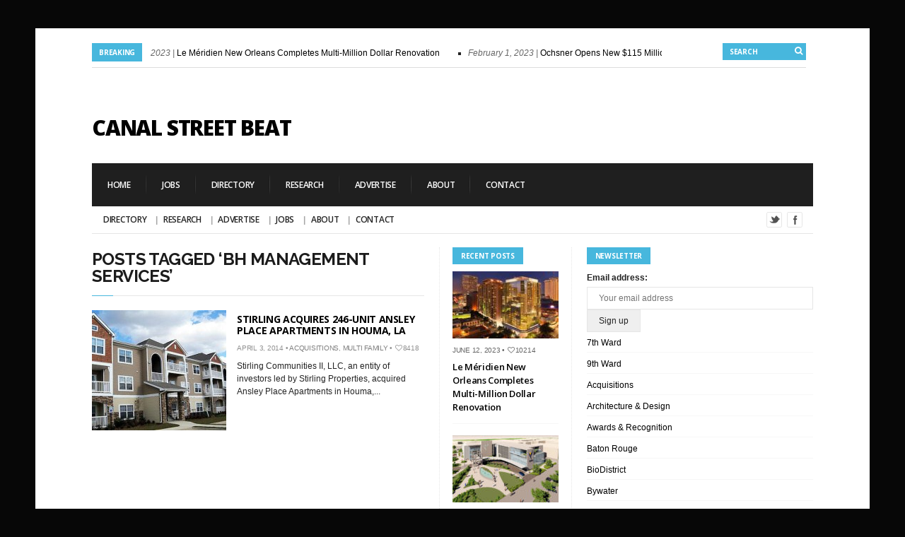

--- FILE ---
content_type: text/html; charset=UTF-8
request_url: https://canalstreetbeat.com/tag/bh-management-services/
body_size: 16103
content:
<!DOCTYPE html>

<!--[if IE 6]>

<html id="ie6" lang="en-US">

<![endif]-->

<!--[if IE 7]>

<html id="ie7" lang="en-US">

<![endif]-->

<!--[if IE 8]>

<html id="ie8" lang="en-US">

<![endif]-->

<!--[if !(IE 6) | !(IE 7) | !(IE 8)  ]><!-->

<html lang="en-US">

<!--<![endif]-->

<head>

<meta charset="utf-8" />
<meta name="google-site-verification" content="nJoScg9lFNGRnyGr3qPK5BcgnJnd6ppItA5uSmrwqY4" />
<title>BH Management Services | Canal Street Beat | New Orleans Real Estate News</title>



<!-- Set the viewport width to device width for mobile -->

<meta name="viewport" content="width=device-width, initial-scale=1, maximum-scale=1" />



<link rel="pingback" href="https://canalstreetbeat.com/xmlrpc.php" />



<!-- Themnific Mobile & Special CSS -->
<link href='http://fonts.googleapis.com/css?family=Amatic+SC|Titillium+Web:400,900,700|Magra:400,700|Fjalla+One|BenchNine:700|Karla:700|Armata|Raleway:400,900,800,600,700,500,300,200,100|Stint+Ultra+Condensed|Merriweather|Arbutus+Slab|Open+Sans+Condensed:300|Archivo+Black|Carrois+Gothic|Patua+One|Questrial|Marvel:400,700|Gudea:400,700,400italic|Bitter:400,700,400italic|Passion+One:400,700|Jockey+One|Quicksand:400,300,700|Terminal+Dosis:400,800,300,600|Sansita+One|Changa+One|Paytone+One|Dorsa|Rochester|Bigshot+One|Open+Sans:300,400,600,700,800|Merienda+One|Six+Caps|Bevan|Oswald|Vidaloka|Droid+Sans|Josefin+Sans|Dancing+Script:400,700|Abel|Rokkitt|Droid+Serif' rel='stylesheet' type='text/css'/>


<meta name='robots' content='max-image-preview:large' />
<link rel="alternate" type="application/rss+xml" title="Canal Street Beat &raquo; Feed" href="https://canalstreetbeat.com/feed/" />
<link rel="alternate" type="application/rss+xml" title="Canal Street Beat &raquo; Comments Feed" href="https://canalstreetbeat.com/comments/feed/" />
<link rel="alternate" type="application/rss+xml" title="Canal Street Beat &raquo; BH Management Services Tag Feed" href="https://canalstreetbeat.com/tag/bh-management-services/feed/" />
<style id='wp-img-auto-sizes-contain-inline-css' type='text/css'>
img:is([sizes=auto i],[sizes^="auto," i]){contain-intrinsic-size:3000px 1500px}
/*# sourceURL=wp-img-auto-sizes-contain-inline-css */
</style>
<link rel='stylesheet' id='style-css' href='https://canalstreetbeat-3c77.kxcdn.com/wp-content/themes/columns/style.css?ver=22bd930e65c1ef4f6830db4b807d29a6' type='text/css' media='all' />
<link rel='stylesheet' id='prettyPhoto-css' href='https://canalstreetbeat-3c77.kxcdn.com/wp-content/themes/columns/styles/prettyPhoto.css?ver=22bd930e65c1ef4f6830db4b807d29a6' type='text/css' media='all' />
<link rel='stylesheet' id='style-custom-css' href='https://canalstreetbeat-3c77.kxcdn.com/wp-content/themes/columns/style-custom.css?ver=22bd930e65c1ef4f6830db4b807d29a6' type='text/css' media='all' />
<link rel='stylesheet' id='font-awesome.min-css' href='https://canalstreetbeat-3c77.kxcdn.com/wp-content/themes/columns/styles/font-awesome.min.css?ver=22bd930e65c1ef4f6830db4b807d29a6' type='text/css' media='all' />
<link rel='stylesheet' id='font-awesome-ie7-css' href='https://canalstreetbeat-3c77.kxcdn.com/wp-content/themes/columns/styles/font-awesome-ie7.css?ver=22bd930e65c1ef4f6830db4b807d29a6' type='text/css' media='all' />
<link rel='stylesheet' id='mobile-css' href='https://canalstreetbeat-3c77.kxcdn.com/wp-content/themes/columns/styles/mobile.css?ver=22bd930e65c1ef4f6830db4b807d29a6' type='text/css' media='all' />
<style id='wp-emoji-styles-inline-css' type='text/css'>

	img.wp-smiley, img.emoji {
		display: inline !important;
		border: none !important;
		box-shadow: none !important;
		height: 1em !important;
		width: 1em !important;
		margin: 0 0.07em !important;
		vertical-align: -0.1em !important;
		background: none !important;
		padding: 0 !important;
	}
/*# sourceURL=wp-emoji-styles-inline-css */
</style>
<style id='wp-block-library-inline-css' type='text/css'>
:root{--wp-block-synced-color:#7a00df;--wp-block-synced-color--rgb:122,0,223;--wp-bound-block-color:var(--wp-block-synced-color);--wp-editor-canvas-background:#ddd;--wp-admin-theme-color:#007cba;--wp-admin-theme-color--rgb:0,124,186;--wp-admin-theme-color-darker-10:#006ba1;--wp-admin-theme-color-darker-10--rgb:0,107,160.5;--wp-admin-theme-color-darker-20:#005a87;--wp-admin-theme-color-darker-20--rgb:0,90,135;--wp-admin-border-width-focus:2px}@media (min-resolution:192dpi){:root{--wp-admin-border-width-focus:1.5px}}.wp-element-button{cursor:pointer}:root .has-very-light-gray-background-color{background-color:#eee}:root .has-very-dark-gray-background-color{background-color:#313131}:root .has-very-light-gray-color{color:#eee}:root .has-very-dark-gray-color{color:#313131}:root .has-vivid-green-cyan-to-vivid-cyan-blue-gradient-background{background:linear-gradient(135deg,#00d084,#0693e3)}:root .has-purple-crush-gradient-background{background:linear-gradient(135deg,#34e2e4,#4721fb 50%,#ab1dfe)}:root .has-hazy-dawn-gradient-background{background:linear-gradient(135deg,#faaca8,#dad0ec)}:root .has-subdued-olive-gradient-background{background:linear-gradient(135deg,#fafae1,#67a671)}:root .has-atomic-cream-gradient-background{background:linear-gradient(135deg,#fdd79a,#004a59)}:root .has-nightshade-gradient-background{background:linear-gradient(135deg,#330968,#31cdcf)}:root .has-midnight-gradient-background{background:linear-gradient(135deg,#020381,#2874fc)}:root{--wp--preset--font-size--normal:16px;--wp--preset--font-size--huge:42px}.has-regular-font-size{font-size:1em}.has-larger-font-size{font-size:2.625em}.has-normal-font-size{font-size:var(--wp--preset--font-size--normal)}.has-huge-font-size{font-size:var(--wp--preset--font-size--huge)}.has-text-align-center{text-align:center}.has-text-align-left{text-align:left}.has-text-align-right{text-align:right}.has-fit-text{white-space:nowrap!important}#end-resizable-editor-section{display:none}.aligncenter{clear:both}.items-justified-left{justify-content:flex-start}.items-justified-center{justify-content:center}.items-justified-right{justify-content:flex-end}.items-justified-space-between{justify-content:space-between}.screen-reader-text{border:0;clip-path:inset(50%);height:1px;margin:-1px;overflow:hidden;padding:0;position:absolute;width:1px;word-wrap:normal!important}.screen-reader-text:focus{background-color:#ddd;clip-path:none;color:#444;display:block;font-size:1em;height:auto;left:5px;line-height:normal;padding:15px 23px 14px;text-decoration:none;top:5px;width:auto;z-index:100000}html :where(.has-border-color){border-style:solid}html :where([style*=border-top-color]){border-top-style:solid}html :where([style*=border-right-color]){border-right-style:solid}html :where([style*=border-bottom-color]){border-bottom-style:solid}html :where([style*=border-left-color]){border-left-style:solid}html :where([style*=border-width]){border-style:solid}html :where([style*=border-top-width]){border-top-style:solid}html :where([style*=border-right-width]){border-right-style:solid}html :where([style*=border-bottom-width]){border-bottom-style:solid}html :where([style*=border-left-width]){border-left-style:solid}html :where(img[class*=wp-image-]){height:auto;max-width:100%}:where(figure){margin:0 0 1em}html :where(.is-position-sticky){--wp-admin--admin-bar--position-offset:var(--wp-admin--admin-bar--height,0px)}@media screen and (max-width:600px){html :where(.is-position-sticky){--wp-admin--admin-bar--position-offset:0px}}

/*# sourceURL=wp-block-library-inline-css */
</style><style id='global-styles-inline-css' type='text/css'>
:root{--wp--preset--aspect-ratio--square: 1;--wp--preset--aspect-ratio--4-3: 4/3;--wp--preset--aspect-ratio--3-4: 3/4;--wp--preset--aspect-ratio--3-2: 3/2;--wp--preset--aspect-ratio--2-3: 2/3;--wp--preset--aspect-ratio--16-9: 16/9;--wp--preset--aspect-ratio--9-16: 9/16;--wp--preset--color--black: #000000;--wp--preset--color--cyan-bluish-gray: #abb8c3;--wp--preset--color--white: #ffffff;--wp--preset--color--pale-pink: #f78da7;--wp--preset--color--vivid-red: #cf2e2e;--wp--preset--color--luminous-vivid-orange: #ff6900;--wp--preset--color--luminous-vivid-amber: #fcb900;--wp--preset--color--light-green-cyan: #7bdcb5;--wp--preset--color--vivid-green-cyan: #00d084;--wp--preset--color--pale-cyan-blue: #8ed1fc;--wp--preset--color--vivid-cyan-blue: #0693e3;--wp--preset--color--vivid-purple: #9b51e0;--wp--preset--gradient--vivid-cyan-blue-to-vivid-purple: linear-gradient(135deg,rgb(6,147,227) 0%,rgb(155,81,224) 100%);--wp--preset--gradient--light-green-cyan-to-vivid-green-cyan: linear-gradient(135deg,rgb(122,220,180) 0%,rgb(0,208,130) 100%);--wp--preset--gradient--luminous-vivid-amber-to-luminous-vivid-orange: linear-gradient(135deg,rgb(252,185,0) 0%,rgb(255,105,0) 100%);--wp--preset--gradient--luminous-vivid-orange-to-vivid-red: linear-gradient(135deg,rgb(255,105,0) 0%,rgb(207,46,46) 100%);--wp--preset--gradient--very-light-gray-to-cyan-bluish-gray: linear-gradient(135deg,rgb(238,238,238) 0%,rgb(169,184,195) 100%);--wp--preset--gradient--cool-to-warm-spectrum: linear-gradient(135deg,rgb(74,234,220) 0%,rgb(151,120,209) 20%,rgb(207,42,186) 40%,rgb(238,44,130) 60%,rgb(251,105,98) 80%,rgb(254,248,76) 100%);--wp--preset--gradient--blush-light-purple: linear-gradient(135deg,rgb(255,206,236) 0%,rgb(152,150,240) 100%);--wp--preset--gradient--blush-bordeaux: linear-gradient(135deg,rgb(254,205,165) 0%,rgb(254,45,45) 50%,rgb(107,0,62) 100%);--wp--preset--gradient--luminous-dusk: linear-gradient(135deg,rgb(255,203,112) 0%,rgb(199,81,192) 50%,rgb(65,88,208) 100%);--wp--preset--gradient--pale-ocean: linear-gradient(135deg,rgb(255,245,203) 0%,rgb(182,227,212) 50%,rgb(51,167,181) 100%);--wp--preset--gradient--electric-grass: linear-gradient(135deg,rgb(202,248,128) 0%,rgb(113,206,126) 100%);--wp--preset--gradient--midnight: linear-gradient(135deg,rgb(2,3,129) 0%,rgb(40,116,252) 100%);--wp--preset--font-size--small: 13px;--wp--preset--font-size--medium: 20px;--wp--preset--font-size--large: 36px;--wp--preset--font-size--x-large: 42px;--wp--preset--spacing--20: 0.44rem;--wp--preset--spacing--30: 0.67rem;--wp--preset--spacing--40: 1rem;--wp--preset--spacing--50: 1.5rem;--wp--preset--spacing--60: 2.25rem;--wp--preset--spacing--70: 3.38rem;--wp--preset--spacing--80: 5.06rem;--wp--preset--shadow--natural: 6px 6px 9px rgba(0, 0, 0, 0.2);--wp--preset--shadow--deep: 12px 12px 50px rgba(0, 0, 0, 0.4);--wp--preset--shadow--sharp: 6px 6px 0px rgba(0, 0, 0, 0.2);--wp--preset--shadow--outlined: 6px 6px 0px -3px rgb(255, 255, 255), 6px 6px rgb(0, 0, 0);--wp--preset--shadow--crisp: 6px 6px 0px rgb(0, 0, 0);}:where(.is-layout-flex){gap: 0.5em;}:where(.is-layout-grid){gap: 0.5em;}body .is-layout-flex{display: flex;}.is-layout-flex{flex-wrap: wrap;align-items: center;}.is-layout-flex > :is(*, div){margin: 0;}body .is-layout-grid{display: grid;}.is-layout-grid > :is(*, div){margin: 0;}:where(.wp-block-columns.is-layout-flex){gap: 2em;}:where(.wp-block-columns.is-layout-grid){gap: 2em;}:where(.wp-block-post-template.is-layout-flex){gap: 1.25em;}:where(.wp-block-post-template.is-layout-grid){gap: 1.25em;}.has-black-color{color: var(--wp--preset--color--black) !important;}.has-cyan-bluish-gray-color{color: var(--wp--preset--color--cyan-bluish-gray) !important;}.has-white-color{color: var(--wp--preset--color--white) !important;}.has-pale-pink-color{color: var(--wp--preset--color--pale-pink) !important;}.has-vivid-red-color{color: var(--wp--preset--color--vivid-red) !important;}.has-luminous-vivid-orange-color{color: var(--wp--preset--color--luminous-vivid-orange) !important;}.has-luminous-vivid-amber-color{color: var(--wp--preset--color--luminous-vivid-amber) !important;}.has-light-green-cyan-color{color: var(--wp--preset--color--light-green-cyan) !important;}.has-vivid-green-cyan-color{color: var(--wp--preset--color--vivid-green-cyan) !important;}.has-pale-cyan-blue-color{color: var(--wp--preset--color--pale-cyan-blue) !important;}.has-vivid-cyan-blue-color{color: var(--wp--preset--color--vivid-cyan-blue) !important;}.has-vivid-purple-color{color: var(--wp--preset--color--vivid-purple) !important;}.has-black-background-color{background-color: var(--wp--preset--color--black) !important;}.has-cyan-bluish-gray-background-color{background-color: var(--wp--preset--color--cyan-bluish-gray) !important;}.has-white-background-color{background-color: var(--wp--preset--color--white) !important;}.has-pale-pink-background-color{background-color: var(--wp--preset--color--pale-pink) !important;}.has-vivid-red-background-color{background-color: var(--wp--preset--color--vivid-red) !important;}.has-luminous-vivid-orange-background-color{background-color: var(--wp--preset--color--luminous-vivid-orange) !important;}.has-luminous-vivid-amber-background-color{background-color: var(--wp--preset--color--luminous-vivid-amber) !important;}.has-light-green-cyan-background-color{background-color: var(--wp--preset--color--light-green-cyan) !important;}.has-vivid-green-cyan-background-color{background-color: var(--wp--preset--color--vivid-green-cyan) !important;}.has-pale-cyan-blue-background-color{background-color: var(--wp--preset--color--pale-cyan-blue) !important;}.has-vivid-cyan-blue-background-color{background-color: var(--wp--preset--color--vivid-cyan-blue) !important;}.has-vivid-purple-background-color{background-color: var(--wp--preset--color--vivid-purple) !important;}.has-black-border-color{border-color: var(--wp--preset--color--black) !important;}.has-cyan-bluish-gray-border-color{border-color: var(--wp--preset--color--cyan-bluish-gray) !important;}.has-white-border-color{border-color: var(--wp--preset--color--white) !important;}.has-pale-pink-border-color{border-color: var(--wp--preset--color--pale-pink) !important;}.has-vivid-red-border-color{border-color: var(--wp--preset--color--vivid-red) !important;}.has-luminous-vivid-orange-border-color{border-color: var(--wp--preset--color--luminous-vivid-orange) !important;}.has-luminous-vivid-amber-border-color{border-color: var(--wp--preset--color--luminous-vivid-amber) !important;}.has-light-green-cyan-border-color{border-color: var(--wp--preset--color--light-green-cyan) !important;}.has-vivid-green-cyan-border-color{border-color: var(--wp--preset--color--vivid-green-cyan) !important;}.has-pale-cyan-blue-border-color{border-color: var(--wp--preset--color--pale-cyan-blue) !important;}.has-vivid-cyan-blue-border-color{border-color: var(--wp--preset--color--vivid-cyan-blue) !important;}.has-vivid-purple-border-color{border-color: var(--wp--preset--color--vivid-purple) !important;}.has-vivid-cyan-blue-to-vivid-purple-gradient-background{background: var(--wp--preset--gradient--vivid-cyan-blue-to-vivid-purple) !important;}.has-light-green-cyan-to-vivid-green-cyan-gradient-background{background: var(--wp--preset--gradient--light-green-cyan-to-vivid-green-cyan) !important;}.has-luminous-vivid-amber-to-luminous-vivid-orange-gradient-background{background: var(--wp--preset--gradient--luminous-vivid-amber-to-luminous-vivid-orange) !important;}.has-luminous-vivid-orange-to-vivid-red-gradient-background{background: var(--wp--preset--gradient--luminous-vivid-orange-to-vivid-red) !important;}.has-very-light-gray-to-cyan-bluish-gray-gradient-background{background: var(--wp--preset--gradient--very-light-gray-to-cyan-bluish-gray) !important;}.has-cool-to-warm-spectrum-gradient-background{background: var(--wp--preset--gradient--cool-to-warm-spectrum) !important;}.has-blush-light-purple-gradient-background{background: var(--wp--preset--gradient--blush-light-purple) !important;}.has-blush-bordeaux-gradient-background{background: var(--wp--preset--gradient--blush-bordeaux) !important;}.has-luminous-dusk-gradient-background{background: var(--wp--preset--gradient--luminous-dusk) !important;}.has-pale-ocean-gradient-background{background: var(--wp--preset--gradient--pale-ocean) !important;}.has-electric-grass-gradient-background{background: var(--wp--preset--gradient--electric-grass) !important;}.has-midnight-gradient-background{background: var(--wp--preset--gradient--midnight) !important;}.has-small-font-size{font-size: var(--wp--preset--font-size--small) !important;}.has-medium-font-size{font-size: var(--wp--preset--font-size--medium) !important;}.has-large-font-size{font-size: var(--wp--preset--font-size--large) !important;}.has-x-large-font-size{font-size: var(--wp--preset--font-size--x-large) !important;}
/*# sourceURL=global-styles-inline-css */
</style>

<style id='classic-theme-styles-inline-css' type='text/css'>
/*! This file is auto-generated */
.wp-block-button__link{color:#fff;background-color:#32373c;border-radius:9999px;box-shadow:none;text-decoration:none;padding:calc(.667em + 2px) calc(1.333em + 2px);font-size:1.125em}.wp-block-file__button{background:#32373c;color:#fff;text-decoration:none}
/*# sourceURL=//canalstreetbeat-3c77.kxcdn.com/wp-includes/css/classic-themes.min.css */
</style>
<link rel='stylesheet' id='mc4wp-form-basic-css' href='https://canalstreetbeat-3c77.kxcdn.com/wp-content/plugins/mailchimp-for-wp/assets/css/form-basic.css?ver=4.10.3' type='text/css' media='all' />
<style id='akismet-widget-style-inline-css' type='text/css'>

			.a-stats {
				--akismet-color-mid-green: #357b49;
				--akismet-color-white: #fff;
				--akismet-color-light-grey: #f6f7f7;

				max-width: 350px;
				width: auto;
			}

			.a-stats * {
				all: unset;
				box-sizing: border-box;
			}

			.a-stats strong {
				font-weight: 600;
			}

			.a-stats a.a-stats__link,
			.a-stats a.a-stats__link:visited,
			.a-stats a.a-stats__link:active {
				background: var(--akismet-color-mid-green);
				border: none;
				box-shadow: none;
				border-radius: 8px;
				color: var(--akismet-color-white);
				cursor: pointer;
				display: block;
				font-family: -apple-system, BlinkMacSystemFont, 'Segoe UI', 'Roboto', 'Oxygen-Sans', 'Ubuntu', 'Cantarell', 'Helvetica Neue', sans-serif;
				font-weight: 500;
				padding: 12px;
				text-align: center;
				text-decoration: none;
				transition: all 0.2s ease;
			}

			/* Extra specificity to deal with TwentyTwentyOne focus style */
			.widget .a-stats a.a-stats__link:focus {
				background: var(--akismet-color-mid-green);
				color: var(--akismet-color-white);
				text-decoration: none;
			}

			.a-stats a.a-stats__link:hover {
				filter: brightness(110%);
				box-shadow: 0 4px 12px rgba(0, 0, 0, 0.06), 0 0 2px rgba(0, 0, 0, 0.16);
			}

			.a-stats .count {
				color: var(--akismet-color-white);
				display: block;
				font-size: 1.5em;
				line-height: 1.4;
				padding: 0 13px;
				white-space: nowrap;
			}
		
/*# sourceURL=akismet-widget-style-inline-css */
</style>
<script type="text/javascript" src="https://canalstreetbeat-3c77.kxcdn.com/wp-includes/js/jquery/jquery.min.js?ver=3.7.1" id="jquery-core-js"></script>
<script type="text/javascript" src="https://canalstreetbeat-3c77.kxcdn.com/wp-includes/js/jquery/jquery-migrate.min.js?ver=3.4.1" id="jquery-migrate-js"></script>
<script type="text/javascript" src="https://canalstreetbeat-3c77.kxcdn.com/wp-includes/js/jquery/ui/core.min.js?ver=1.13.3" id="jquery-ui-core-js"></script>
<script type="text/javascript" src="https://canalstreetbeat-3c77.kxcdn.com/wp-includes/js/jquery/ui/tabs.min.js?ver=1.13.3" id="jquery-ui-tabs-js"></script>
<script type="text/javascript" src="https://canalstreetbeat-3c77.kxcdn.com/wp-content/themes/columns/functions/js/shortcodes.js?ver=1" id="tmnf-shortcodes-js"></script>
<script type="text/javascript" src="https://canalstreetbeat-3c77.kxcdn.com/wp-content/themes/columns/js/css3-mediaqueries.js?ver=22bd930e65c1ef4f6830db4b807d29a6" id="css3-mediaqueries-js"></script>
<link rel="https://api.w.org/" href="https://canalstreetbeat.com/wp-json/" /><link rel="alternate" title="JSON" type="application/json" href="https://canalstreetbeat.com/wp-json/wp/v2/tags/817" /><link rel="EditURI" type="application/rsd+xml" title="RSD" href="https://canalstreetbeat.com/xmlrpc.php?rsd" />
<script type="text/javascript">
(function(url){
	if(/(?:Chrome\/26\.0\.1410\.63 Safari\/537\.31|WordfenceTestMonBot)/.test(navigator.userAgent)){ return; }
	var addEvent = function(evt, handler) {
		if (window.addEventListener) {
			document.addEventListener(evt, handler, false);
		} else if (window.attachEvent) {
			document.attachEvent('on' + evt, handler);
		}
	};
	var removeEvent = function(evt, handler) {
		if (window.removeEventListener) {
			document.removeEventListener(evt, handler, false);
		} else if (window.detachEvent) {
			document.detachEvent('on' + evt, handler);
		}
	};
	var evts = 'contextmenu dblclick drag dragend dragenter dragleave dragover dragstart drop keydown keypress keyup mousedown mousemove mouseout mouseover mouseup mousewheel scroll'.split(' ');
	var logHuman = function() {
		if (window.wfLogHumanRan) { return; }
		window.wfLogHumanRan = true;
		var wfscr = document.createElement('script');
		wfscr.type = 'text/javascript';
		wfscr.async = true;
		wfscr.src = url + '&r=' + Math.random();
		(document.getElementsByTagName('head')[0]||document.getElementsByTagName('body')[0]).appendChild(wfscr);
		for (var i = 0; i < evts.length; i++) {
			removeEvent(evts[i], logHuman);
		}
	};
	for (var i = 0; i < evts.length; i++) {
		addEvent(evts[i], logHuman);
	}
})('//canalstreetbeat.com/?wordfence_lh=1&hid=6F5EBE8A1D0F76FDA6DB1455127617E2');
</script><link rel="shortcut icon" href="https://canalstreetbeat-3c77.kxcdn.com/wp-content/uploads/2014/02/CSBFavicon.png"/>
<!-- Themnific Shortcodes CSS -->
<link href="https://canalstreetbeat-3c77.kxcdn.com/wp-content/themes/columns/functions/css/shortcodes.css" rel="stylesheet" type="text/css" />

<!-- Themnific Styling -->
<style type="text/css">
ul#block li,#footer,#sec-nav,.stuff,.body2{background-color:#1F1F1F}
#navigation,body.page-template-homepage_alt-php .container,body.page-template-demo_homepage_alt-php .container,.hrline,h2.widget,.archivepost li:nth-child(even),.raws li:nth-child(even),.small_posts:nth-child(even),.ad300,#serinfo-nav li.current,#serinfo,.tagcloud a,#serpane3 a{background-color:#fff}
.container,.nav li ul,.body3,#serpane3 a,ul.mansory>li{background-color:#ffffff}
h2.widget span,#tickerwarp span.lab,.searchformhead input.s,p.meta_move,.scrollTo_top,.overrating,a#navtrigger,.hrline span,.hrlineB span,.flexcarousel .flex-direction-nav li a,.singleslider .flex-direction-nav li a,.page-numbers.current,.imgwrap,.nav-next a,.nav-previous a,span.ribbon,a.mainbutton,#submit,#comments .navigation a,.tagssingle a,.contact-form .submit{background-color:#47B7DD}
#main-nav>li:hover,#main-nav>li.current-cat,#main-nav>li.current_page_item{border-color:#47B7DD !important}
.nav a:hover,.tagcloud a:before,#serpane3 a:before,p.more a.fr{color:#47B7DD}
body{background-color:#1f1f1f}
.body1 a, a:link, a:visited,#serinfo h4 a,.related li a {color:#000000}
#footer a,.body2 a{color:#d4d4d4 !important}
.entry a,a:hover,.body1 a:hover,#serinfo a:hover,#homecontent h2 span a,.nav>li.current-cat>a,.nav>li.current_page_item>a {color:#db4848}
.imagepost,.videopost,.imageformat{background-color:#db4848}
#navigation,#serinfo-nav li.current,#serinfo,.widgetable,.searchformhead,.nav>li>a,#headtop,#header ul.social-menu li,.searchform input.s,#main-nav,#main-nav>li,.pagination,input, textarea,input checkbox,input radio,select, file{border-color:#e6e6e6 !important}
.hrline,.hrlineB{background-color:#e6e6e6}
.body2,.ratingblock,#footer h2,#footer .tagcloud a,#footer select,#footer .searchform input.s {border-color:#ddd !important}
body,input, textarea,input checkbox,input radio,select, file {font:400 12px/1.8em "Sans Serif", sans-serif;color:#242424}
#main-nav a,.nav ul li a {color:#242424}
#footer,.stuff,#footer select,.body2 {font:400 11px/2.2em Arial, sans-serif;color:#e8e8e8}
#footer h2,#footer h3,.stuff h2 a,.body2 h2,.body2 h3 {color:#e8e8e8}
h1 {font:600 42px/1.1em "Open Sans", sans-serif;color:#1f1f1f}h2 {font:700 24px/1em "Raleway", sans-serif;color:#1c1c1c}h2.widget,.ratingblock h2,.archivepost li h2,#tickerwarp span.lab,.searchformhead input.s {font:700 10px/1.2em "Open Sans", sans-serif;color:#fff}h2.widget a {color:#fff}h3,ul#serinfo-nav li a {font:600 13px/1.5em "Open Sans", sans-serif;color:#1f1f1f}h4 {font:400 13px/1.5em "Open Sans", sans-serif;color:#5c5c5c}h5 {font:400 13px/1.5em "Open Sans", sans-serif;color:#5c5c5c}h6 {font:400 13px/1.5em "Open Sans", sans-serif;color:#5c5c5c}
#sec-nav>li>a,.ratingblock p {font:600 12px/1em "Open Sans", sans-serif;color:#fff}#main-nav>li>a {font-family:"Open Sans", sans-serif}#main-nav>li>a {font-family:"Open Sans", sans-serif;font-weight:600}.tab-post small a,.taggs a,.ei-slider-thumbs li a {color:#242424}
</style>
<style type="text/css">.recentcomments a{display:inline !important;padding:0 !important;margin:0 !important;}</style><style type="text/css" id="custom-background-css">
body.custom-background { background-color: #070707; }
</style>
	


</head>



     

<body class="archive tag tag-bh-management-services tag-817 custom-background wp-theme-columns">

    

<div class="container twocols  upper"> 



    <header id="header">

    

        <div id="tickerwarp" class="">

<span class="lab">Breaking</span>
    
    <ul class="scroller">
    
		
        
        <li>
           <span class="tickdate">June 12, 2023  | </span><a href="https://canalstreetbeat.com/le-meridien-new-orleans-completes-multi-million-dollar-renovation/"> Le Méridien New Orleans Completes Multi-Million Dollar Renovation</a>
        </li>
            
        
        
        <li>
           <span class="tickdate">February 1, 2023  | </span><a href="https://canalstreetbeat.com/ochsner-opens-new-115-million-clinic/"> Ochsner Opens New $115 Million Clinic</a>
        </li>
            
        
        
        <li>
           <span class="tickdate">January 5, 2023  | </span><a href="https://canalstreetbeat.com/justin-landry-joins-stirling-ownership/"> Justin Landry Joins Stirling Ownership</a>
        </li>
            
        
        
        <li>
           <span class="tickdate">October 17, 2022  | </span><a href="https://canalstreetbeat.com/will-a-new-football-stadium-be-built-at-uno/"> Will a New Football Stadium Be Built at UNO?</a>
        </li>
            
        
        
        <li>
           <span class="tickdate">September 29, 2022  | </span><a href="https://canalstreetbeat.com/ochsner-to-build-state-of-the-art-neuroscience-center-at-metairies-hq-campus%ef%bf%bc/"> Ochsner to Build State-of-the-Art Neuroscience Center at Metairie&#8217;s HQ Campus￼</a>
        </li>
            
        
        
        <li>
           <span class="tickdate">June 28, 2022  | </span><a href="https://canalstreetbeat.com/rockstep-capital-acquires-the-outlet-collection-at-riverwalk-from-the-howard-hughes-corp/"> RockStep Capital Acquires The Outlet Collection at Riverwalk From The Howard Hughes Corp.</a>
        </li>
            
        
        
        <li>
           <span class="tickdate">May 9, 2022  | </span><a href="https://canalstreetbeat.com/luxury-apartments-canal-1535-sells-to-california-firm/"> Luxury Apartments Canal 1535 Sells to California Firm</a>
        </li>
            
        
        
        <li>
           <span class="tickdate">April 13, 2022  | </span><a href="https://canalstreetbeat.com/four-new-tenants-joining-fremaux-town-center/"> Four New Tenants Joining Fremaux Town Center</a>
        </li>
            
        
        
        <li>
           <span class="tickdate">February 10, 2022  | </span><a href="https://canalstreetbeat.com/lauricella-led-river-district-group-closes-on-market-street-power-plant/"> Lauricella-Led River District Group Closes on Market Street Power Plant</a>
        </li>
            
        
        
        <li>
           <span class="tickdate">February 3, 2022  | </span><a href="https://canalstreetbeat.com/corporate-realty-takes-over-management-of-the-beach-at-uno/"> Corporate Realty Takes Over Management of The Beach at UNO</a>
        </li>
            
        
        
    </ul>
    
    
    <form class="searchformhead" method="get" action="https://canalstreetbeat.com">
<input type="text" name="s" class="s" size="30" value="Search" onfocus="if (this.value = '') {this.value = '';}" onblur="if (this.value == '') {this.value = 'Search...';}" />
<button class='searchSubmit' ><i class="icon-search"></i></button>
</form>
    
</div>
        
		
    

        <h1>

        

             <a href="https://canalstreetbeat.com/">Canal Street Beat</a>

                    

            	

        

        </h1>                

        

        <div class="headad"><script async src="//pagead2.googlesyndication.com/pagead/js/adsbygoogle.js"></script>
<!-- Main Header -->
<ins class="adsbygoogle"
     style="display:inline-block;width:468px;height:60px"
     data-ad-client="ca-pub-0720509989002891"
     data-ad-slot="3059578518"></ins>
<script>
(adsbygoogle = window.adsbygoogle || []).push({});
</script></div>
            

        

        <a id="navtrigger" href="#">MENU</a>

        

        <nav id="navigation"> 

        

            <ul id="sec-nav" class="nav custom-nav"><li id="menu-item-1773" class="menu-item menu-item-type-custom menu-item-object-custom menu-item-home menu-item-1773"><a href="https://canalstreetbeat.com/">Home</a></li>
<li id="menu-item-668" class="menu-item menu-item-type-custom menu-item-object-custom menu-item-668"><a href="http://canalstreetbeat.jobamatic.com/a/jobs/find-jobs">Jobs</a></li>
<li id="menu-item-263" class="menu-item menu-item-type-post_type menu-item-object-page menu-item-263"><a href="https://canalstreetbeat.com/directory/">Directory</a></li>
<li id="menu-item-265" class="menu-item menu-item-type-post_type menu-item-object-page menu-item-265"><a href="https://canalstreetbeat.com/research/">Research</a></li>
<li id="menu-item-266" class="menu-item menu-item-type-post_type menu-item-object-page menu-item-266"><a href="https://canalstreetbeat.com/advertise/">Advertise</a></li>
<li id="menu-item-268" class="menu-item menu-item-type-post_type menu-item-object-page menu-item-268"><a href="https://canalstreetbeat.com/about/">About</a></li>
<li id="menu-item-267" class="menu-item menu-item-type-post_type menu-item-object-page menu-item-267"><a href="https://canalstreetbeat.com/contact-us/">Contact</a></li>
</ul>

	  
            

            <div style="clear: both;"></div>  

        

			<ul id="main-nav" class="nav custom-nav"><li id="menu-item-658" class="menu-item menu-item-type-post_type menu-item-object-page menu-item-658"><a href="https://canalstreetbeat.com/directory/">Directory</a></li>
<li id="menu-item-659" class="menu-item menu-item-type-post_type menu-item-object-page menu-item-659"><a href="https://canalstreetbeat.com/research/">Research</a></li>
<li id="menu-item-660" class="menu-item menu-item-type-post_type menu-item-object-page menu-item-660"><a href="https://canalstreetbeat.com/advertise/">Advertise</a></li>
<li id="menu-item-657" class="menu-item menu-item-type-custom menu-item-object-custom menu-item-657"><a href="http://canalstreetbeat.jobamatic.com/a/jobs/find-jobs">JOBS</a></li>
<li id="menu-item-662" class="menu-item menu-item-type-post_type menu-item-object-page menu-item-662"><a href="https://canalstreetbeat.com/about/">About</a></li>
<li id="menu-item-661" class="menu-item menu-item-type-post_type menu-item-object-page menu-item-661"><a href="https://canalstreetbeat.com/contact-us/">Contact</a></li>
</ul>

	  <ul class="social-menu">



































<li class="twitter"><a title="Twitter" href="https://www.twitter.com/canalstreetbeat">Twitter</a></li>


<li class="facebook"><a title="Facebook" href="https://www.facebook.com/canalstreetbeat">Facebook</a></li>













</ul>
<div class="clear-floats"></div>
                            

        </nav>



    </header> 



 <div style="clear: both;"></div>

   	<div id="homecontent">
        
	 
    
    
    
		
        
        
        	<h2 class="leading upperfont">Posts Tagged &#8216;BH Management Services&#8217;</h2>
        
        
            
            <div class="hrline"><span></span></div>
            
      		<ul class="archivepost">
          
    			
                                              		
            		<li class="post-1424 post type-post status-publish format-standard has-post-thumbnail hentry category-acquisitions category-multi-family tag-bh-management-services tag-houma tag-justin-landry tag-stirling">

			
                <a href="https://canalstreetbeat.com/stirling-acquires-246-unit-ansley-place-apartments-in-houma-la/" title="Stirling Acquires 246-unit Ansley Place Apartments in Houma, LA" >
                <img width="190" height="170" src="https://canalstreetbeat-3c77.kxcdn.com/wp-content/uploads/2014/04/Ansley-Place-Apartments-190x170.jpg" class="attachment-blog size-blog wp-post-image" alt="" title="" decoding="async" srcset="https://canalstreetbeat-3c77.kxcdn.com/wp-content/uploads/2014/04/Ansley-Place-Apartments-190x170.jpg 190w, https://canalstreetbeat-3c77.kxcdn.com/wp-content/uploads/2014/04/Ansley-Place-Apartments-230x205.jpg 230w" sizes="(max-width: 190px) 100vw, 190px" />
                </a>
            

            <h2 class="upperfont"><a href="https://canalstreetbeat.com/stirling-acquires-246-unit-ansley-place-apartments-in-houma-la/">Stirling Acquires 246-unit Ansley Place Apartments in Houma, LA  </a></h2>

                
	<p class="meta">
		April 3, 2014 &bull; 
		<a href="https://canalstreetbeat.com/category/acquisitions/" rel="category tag">Acquisitions</a>, <a href="https://canalstreetbeat.com/category/multi-family/" rel="category tag">Multi Family</a>  &bull;
        <i class="icon-heart-empty"></i>8418		</p>
    
            
            <p class="teaser">Stirling Communities II, LLC, an entity of investors led by Stirling Properties, acquired Ansley Place Apartments in Houma,...</p>
             
            
</li>
                    
   				   <!-- end post -->
                    
     		</ul><!-- end latest posts section-->
            
            <div style="clear: both;"></div>

					<div class="pagination"></div>

					

        </div><!-- end #homesingle-->
        
        <div id="sidebar_mid" class="widgetable">
               	
		
		

			<h2 class="widget"><a href=""><span>Recent Posts</span></a></h2>
			
			
            <ul>
			

			<li class="fblock">
                    
					
                         <a href="https://canalstreetbeat.com/le-meridien-new-orleans-completes-multi-million-dollar-renovation/" title="Le Méridien New Orleans Completes Multi-Million Dollar Renovation" >
                         <img width="150" height="95" src="https://canalstreetbeat-3c77.kxcdn.com/wp-content/uploads/2023/06/Le-Meridien-New-Orleans-150x95.jpeg" class="attachment-w-featured size-w-featured wp-post-image" alt="" title="" decoding="async" loading="lazy" />
                         </a>
                    
                    
                        
	<p class="meta">
		June 12, 2023  &bull; 
        <i class="icon-heart-empty"></i>10214		</p>
    
                        
                    <h3><a href="https://canalstreetbeat.com/le-meridien-new-orleans-completes-multi-million-dollar-renovation/" title="Le Méridien New Orleans Completes Multi-Million Dollar Renovation">Le Méridien New Orleans Completes Multi-Million Dollar Renovation </a></h3>
                        
			</li>

			

			<li class="fblock">
                    
					
                         <a href="https://canalstreetbeat.com/ochsner-opens-new-115-million-clinic/" title="Ochsner Opens New $115 Million Clinic" >
                         <img width="150" height="95" src="https://canalstreetbeat-3c77.kxcdn.com/wp-content/uploads/2020/12/Ochsner-at-Clearview-150x95.jpg" class="attachment-w-featured size-w-featured wp-post-image" alt="" title="" decoding="async" loading="lazy" />
                         </a>
                    
                    
                        
	<p class="meta">
		February 1, 2023  &bull; 
        <i class="icon-heart-empty"></i>10426		</p>
    
                        
                    <h3><a href="https://canalstreetbeat.com/ochsner-opens-new-115-million-clinic/" title="Ochsner Opens New $115 Million Clinic">Ochsner Opens New $115 Million Clinic </a></h3>
                        
			</li>

			

			<li class="fblock">
                    
					
                         <a href="https://canalstreetbeat.com/justin-landry-joins-stirling-ownership/" title="Justin Landry Joins Stirling Ownership" >
                         <img width="150" height="95" src="https://canalstreetbeat-3c77.kxcdn.com/wp-content/uploads/2023/01/Justin-Landry-Stirling-Properties-150x95.webp" class="attachment-w-featured size-w-featured wp-post-image" alt="" title="" decoding="async" loading="lazy" />
                         </a>
                    
                    
                        
	<p class="meta">
		January 5, 2023  &bull; 
        <i class="icon-heart-empty"></i>11037		</p>
    
                        
                    <h3><a href="https://canalstreetbeat.com/justin-landry-joins-stirling-ownership/" title="Justin Landry Joins Stirling Ownership">Justin Landry Joins Stirling Ownership </a></h3>
                        
			</li>

			

			<li class="fblock">
                    
					
                         <a href="https://canalstreetbeat.com/will-a-new-football-stadium-be-built-at-uno/" title="Will a New Football Stadium Be Built at UNO?" >
                         <img width="150" height="95" src="https://canalstreetbeat-3c77.kxcdn.com/wp-content/uploads/2022/10/UNO-Football-Stadium-150x95.jpg" class="attachment-w-featured size-w-featured wp-post-image" alt="" title="" decoding="async" loading="lazy" />
                         </a>
                    
                    
                        
	<p class="meta">
		October 17, 2022  &bull; 
        <i class="icon-heart-empty"></i>11691		</p>
    
                        
                    <h3><a href="https://canalstreetbeat.com/will-a-new-football-stadium-be-built-at-uno/" title="Will a New Football Stadium Be Built at UNO?">Will a New Football Stadium Be Built at UNO? </a></h3>
                        
			</li>

			

			<li class="fblock">
                    
					
                         <a href="https://canalstreetbeat.com/ochsner-to-build-state-of-the-art-neuroscience-center-at-metairies-hq-campus%ef%bf%bc/" title="Ochsner to Build State-of-the-Art Neuroscience Center at Metairie&#8217;s HQ Campus￼" >
                         <img width="150" height="95" src="https://canalstreetbeat-3c77.kxcdn.com/wp-content/uploads/2022/09/Ochsner_Patrick-Neuroscience-Center_Rendering-150x95.jpeg" class="attachment-w-featured size-w-featured wp-post-image" alt="" title="" decoding="async" loading="lazy" />
                         </a>
                    
                    
                        
	<p class="meta">
		September 29, 2022  &bull; 
        <i class="icon-heart-empty"></i>10770		</p>
    
                        
                    <h3><a href="https://canalstreetbeat.com/ochsner-to-build-state-of-the-art-neuroscience-center-at-metairies-hq-campus%ef%bf%bc/" title="Ochsner to Build State-of-the-Art Neuroscience Center at Metairie&#8217;s HQ Campus￼">Ochsner to Build State-of-the-Art Neuroscience Center at Metairie&#8217;s HQ Campus￼ </a></h3>
                        
			</li>

			

			<li class="fblock">
                    
					
                         <a href="https://canalstreetbeat.com/rockstep-capital-acquires-the-outlet-collection-at-riverwalk-from-the-howard-hughes-corp/" title="RockStep Capital Acquires The Outlet Collection at Riverwalk From The Howard Hughes Corp." >
                         <img width="150" height="95" src="https://canalstreetbeat-3c77.kxcdn.com/wp-content/uploads/2022/06/Riverwalk1-150x95.jpeg" class="attachment-w-featured size-w-featured wp-post-image" alt="" title="" decoding="async" loading="lazy" />
                         </a>
                    
                    
                        
	<p class="meta">
		June 28, 2022  &bull; 
        <i class="icon-heart-empty"></i>36938		</p>
    
                        
                    <h3><a href="https://canalstreetbeat.com/rockstep-capital-acquires-the-outlet-collection-at-riverwalk-from-the-howard-hughes-corp/" title="RockStep Capital Acquires The Outlet Collection at Riverwalk From The Howard Hughes Corp.">RockStep Capital Acquires The Outlet Collection at Riverwalk From The Howard Hughes Corp. </a></h3>
                        
			</li>

			

			<li class="fblock">
                    
					
                         <a href="https://canalstreetbeat.com/luxury-apartments-canal-1535-sells-to-california-firm/" title="Luxury Apartments Canal 1535 Sells to California Firm" >
                         <img width="150" height="95" src="https://canalstreetbeat-3c77.kxcdn.com/wp-content/uploads/2020/03/1535-Canal-150x95.jpg" class="attachment-w-featured size-w-featured wp-post-image" alt="" title="" decoding="async" loading="lazy" />
                         </a>
                    
                    
                        
	<p class="meta">
		May 9, 2022  &bull; 
        <i class="icon-heart-empty"></i>10948		</p>
    
                        
                    <h3><a href="https://canalstreetbeat.com/luxury-apartments-canal-1535-sells-to-california-firm/" title="Luxury Apartments Canal 1535 Sells to California Firm">Luxury Apartments Canal 1535 Sells to California Firm </a></h3>
                        
			</li>

			

			<li class="fblock">
                    
					
                         <a href="https://canalstreetbeat.com/four-new-tenants-joining-fremaux-town-center/" title="Four New Tenants Joining Fremaux Town Center" >
                         <img width="150" height="95" src="https://canalstreetbeat-3c77.kxcdn.com/wp-content/uploads/2019/05/Fremaux_LabeledAerials2019-768x510-150x95.jpg" class="attachment-w-featured size-w-featured wp-post-image" alt="" title="" decoding="async" loading="lazy" />
                         </a>
                    
                    
                        
	<p class="meta">
		April 13, 2022  &bull; 
        <i class="icon-heart-empty"></i>16558		</p>
    
                        
                    <h3><a href="https://canalstreetbeat.com/four-new-tenants-joining-fremaux-town-center/" title="Four New Tenants Joining Fremaux Town Center">Four New Tenants Joining Fremaux Town Center </a></h3>
                        
			</li>

			

			<li class="fblock">
                    
					
                         <a href="https://canalstreetbeat.com/lauricella-led-river-district-group-closes-on-market-street-power-plant/" title="Lauricella-Led River District Group Closes on Market Street Power Plant" >
                         <img width="150" height="95" src="https://canalstreetbeat-3c77.kxcdn.com/wp-content/uploads/2015/07/Market-Street-Power-Plant-150x95.jpg" class="attachment-w-featured size-w-featured wp-post-image" alt="" title="" decoding="async" loading="lazy" />
                         </a>
                    
                    
                        
	<p class="meta">
		February 10, 2022  &bull; 
        <i class="icon-heart-empty"></i>12192		</p>
    
                        
                    <h3><a href="https://canalstreetbeat.com/lauricella-led-river-district-group-closes-on-market-street-power-plant/" title="Lauricella-Led River District Group Closes on Market Street Power Plant">Lauricella-Led River District Group Closes on Market Street Power Plant </a></h3>
                        
			</li>

			

			<li class="fblock">
                    
					
                         <a href="https://canalstreetbeat.com/corporate-realty-takes-over-management-of-the-beach-at-uno/" title="Corporate Realty Takes Over Management of The Beach at UNO" >
                         <img width="150" height="95" src="https://canalstreetbeat-3c77.kxcdn.com/wp-content/uploads/2022/02/the_beach-1-150x95.jpeg" class="attachment-w-featured size-w-featured wp-post-image" alt="" title="" decoding="async" loading="lazy" />
                         </a>
                    
                    
                        
	<p class="meta">
		February 3, 2022  &bull; 
        <i class="icon-heart-empty"></i>10502		</p>
    
                        
                    <h3><a href="https://canalstreetbeat.com/corporate-realty-takes-over-management-of-the-beach-at-uno/" title="Corporate Realty Takes Over Management of The Beach at UNO">Corporate Realty Takes Over Management of The Beach at UNO </a></h3>
                        
			</li>

			
			</ul>

		
		<div class="ad300">
		
		
		<ul class="ad125">
			<li><a href="http://lexus.com"><img class="twinsbox" src="https://canalstreetbeat-3c77.kxcdn.com/wp-content/uploads/2013/12/Lexus-Ad.jpg" alt="" /></a></li>
			<li><a href="http://chase.com"><img class="twinsbox" src="https://canalstreetbeat-3c77.kxcdn.com/wp-content/uploads/2013/12/Chase-Ad.jpg" alt="" /></a></li>
            
			<li><a href="http://lexus.com"><img class="twinsbox" src="https://canalstreetbeat-3c77.kxcdn.com/wp-content/uploads/2013/12/Lexus-Ad.jpg" alt="" /></a></li>
			<li><a href="http://chase.com"><img class="twinsbox" src="https://canalstreetbeat-3c77.kxcdn.com/wp-content/uploads/2013/12/Chase-Ad.jpg" alt="" /></a></li>
		</ul>
		</div>
		
		<h2 class="widget"><span>Recent Post</span></h2>
		<ul>
											<li>
					<a href="https://canalstreetbeat.com/le-meridien-new-orleans-completes-multi-million-dollar-renovation/">Le Méridien New Orleans Completes Multi-Million Dollar Renovation</a>
									</li>
											<li>
					<a href="https://canalstreetbeat.com/ochsner-opens-new-115-million-clinic/">Ochsner Opens New $115 Million Clinic</a>
									</li>
											<li>
					<a href="https://canalstreetbeat.com/justin-landry-joins-stirling-ownership/">Justin Landry Joins Stirling Ownership</a>
									</li>
											<li>
					<a href="https://canalstreetbeat.com/will-a-new-football-stadium-be-built-at-uno/">Will a New Football Stadium Be Built at UNO?</a>
									</li>
											<li>
					<a href="https://canalstreetbeat.com/ochsner-to-build-state-of-the-art-neuroscience-center-at-metairies-hq-campus%ef%bf%bc/">Ochsner to Build State-of-the-Art Neuroscience Center at Metairie&#8217;s HQ Campus￼</a>
									</li>
											<li>
					<a href="https://canalstreetbeat.com/rockstep-capital-acquires-the-outlet-collection-at-riverwalk-from-the-howard-hughes-corp/">RockStep Capital Acquires The Outlet Collection at Riverwalk From The Howard Hughes Corp.</a>
									</li>
											<li>
					<a href="https://canalstreetbeat.com/luxury-apartments-canal-1535-sells-to-california-firm/">Luxury Apartments Canal 1535 Sells to California Firm</a>
									</li>
											<li>
					<a href="https://canalstreetbeat.com/four-new-tenants-joining-fremaux-town-center/">Four New Tenants Joining Fremaux Town Center</a>
									</li>
					</ul>

		
        </div><!-- #sidebar_mid -->
		
        <div id="sidebar" class="widgetable">
               	<h2 class="widget"><span>Newsletter</span></h2><script>(function() {
	window.mc4wp = window.mc4wp || {
		listeners: [],
		forms: {
			on: function(evt, cb) {
				window.mc4wp.listeners.push(
					{
						event   : evt,
						callback: cb
					}
				);
			}
		}
	}
})();
</script><!-- Mailchimp for WordPress v4.10.3 - https://wordpress.org/plugins/mailchimp-for-wp/ --><form id="mc4wp-form-1" class="mc4wp-form mc4wp-form-4232 mc4wp-form-basic" method="post" data-id="4232" data-name="Default sign-up form" ><div class="mc4wp-form-fields"><p>
	<label for="mc4wp_email">Email address: </label>
	<input type="email" id="mc4wp_email" name="EMAIL" required placeholder="Your email address" />
</p>

<p>
	<input type="submit" value="Sign up" />
</p></div><label style="display: none !important;">Leave this field empty if you're human: <input type="text" name="_mc4wp_honeypot" value="" tabindex="-1" autocomplete="off" /></label><input type="hidden" name="_mc4wp_timestamp" value="1764838058" /><input type="hidden" name="_mc4wp_form_id" value="4232" /><input type="hidden" name="_mc4wp_form_element_id" value="mc4wp-form-1" /><div class="mc4wp-response"></div></form><!-- / Mailchimp for WordPress Plugin --><h2 class="widget"><span>Categories</span></h2>
			<ul>
					<li class="cat-item cat-item-2255"><a href="https://canalstreetbeat.com/category/7th-ward/">7th Ward</a>
</li>
	<li class="cat-item cat-item-553"><a href="https://canalstreetbeat.com/category/9th-ward/">9th Ward</a>
</li>
	<li class="cat-item cat-item-239"><a href="https://canalstreetbeat.com/category/acquisitions/">Acquisitions</a>
</li>
	<li class="cat-item cat-item-279"><a href="https://canalstreetbeat.com/category/architecture-design/">Architecture &amp; Design</a>
</li>
	<li class="cat-item cat-item-26"><a href="https://canalstreetbeat.com/category/awards-recognition/">Awards &amp; Recognition</a>
</li>
	<li class="cat-item cat-item-115"><a href="https://canalstreetbeat.com/category/baton-rouge/">Baton Rouge</a>
</li>
	<li class="cat-item cat-item-23"><a href="https://canalstreetbeat.com/category/biodistrict/">BioDistrict</a>
</li>
	<li class="cat-item cat-item-466"><a href="https://canalstreetbeat.com/category/bywater/">Bywater</a>
</li>
	<li class="cat-item cat-item-214"><a href="https://canalstreetbeat.com/category/carrollton/">Carrollton</a>
</li>
	<li class="cat-item cat-item-92"><a href="https://canalstreetbeat.com/category/central-business-district/">Central Business District</a>
</li>
	<li class="cat-item cat-item-309"><a href="https://canalstreetbeat.com/category/central-city/">Central City</a>
</li>
	<li class="cat-item cat-item-18"><a href="https://canalstreetbeat.com/category/commercial/">Commercial</a>
</li>
	<li class="cat-item cat-item-151"><a href="https://canalstreetbeat.com/category/community-development/">Community Development</a>
</li>
	<li class="cat-item cat-item-50"><a href="https://canalstreetbeat.com/category/condos-2/">Condos</a>
</li>
	<li class="cat-item cat-item-24"><a href="https://canalstreetbeat.com/category/conference/">Conference</a>
</li>
	<li class="cat-item cat-item-36"><a href="https://canalstreetbeat.com/category/construction/">Construction</a>
</li>
	<li class="cat-item cat-item-582"><a href="https://canalstreetbeat.com/category/dead-pool/">Dead Pool</a>
</li>
	<li class="cat-item cat-item-2"><a href="https://canalstreetbeat.com/category/development/">Development</a>
</li>
	<li class="cat-item cat-item-112"><a href="https://canalstreetbeat.com/category/economic-development/">Economic Development</a>
</li>
	<li class="cat-item cat-item-16"><a href="https://canalstreetbeat.com/category/entrepreneurship/">Entrepreneurship</a>
</li>
	<li class="cat-item cat-item-436"><a href="https://canalstreetbeat.com/category/finance-lending/">Finance &amp; Lending</a>
</li>
	<li class="cat-item cat-item-38"><a href="https://canalstreetbeat.com/category/food-beverage/">Food &amp; Beverage</a>
</li>
	<li class="cat-item cat-item-58"><a href="https://canalstreetbeat.com/category/french-quarter/">French Quarter</a>
</li>
	<li class="cat-item cat-item-997"><a href="https://canalstreetbeat.com/category/garden-district/">Garden District</a>
</li>
	<li class="cat-item cat-item-958"><a href="https://canalstreetbeat.com/category/gentilly/">Gentilly</a>
</li>
	<li class="cat-item cat-item-69"><a href="https://canalstreetbeat.com/category/healthcare/">Healthcare</a>
</li>
	<li class="cat-item cat-item-452"><a href="https://canalstreetbeat.com/category/historic/">Historic</a>
</li>
	<li class="cat-item cat-item-37"><a href="https://canalstreetbeat.com/category/hotel-hospitality/">Hotel &amp; Hospitality</a>
</li>
	<li class="cat-item cat-item-17"><a href="https://canalstreetbeat.com/category/industrial/">Industrial</a>
</li>
	<li class="cat-item cat-item-22"><a href="https://canalstreetbeat.com/category/innovation/">Innovation</a>
</li>
	<li class="cat-item cat-item-21"><a href="https://canalstreetbeat.com/category/investment/">Investment</a>
</li>
	<li class="cat-item cat-item-183"><a href="https://canalstreetbeat.com/category/jefferson-parish/">Jefferson Parish</a>
</li>
	<li class="cat-item cat-item-208"><a href="https://canalstreetbeat.com/category/kenner/">Kenner</a>
</li>
	<li class="cat-item cat-item-1819"><a href="https://canalstreetbeat.com/category/lakeviewlakefront/">Lakeview/Lakefront</a>
</li>
	<li class="cat-item cat-item-860"><a href="https://canalstreetbeat.com/category/legal/">Legal</a>
</li>
	<li class="cat-item cat-item-1100"><a href="https://canalstreetbeat.com/category/legislation-regulation/">Legislation &amp; Regulation</a>
</li>
	<li class="cat-item cat-item-83"><a href="https://canalstreetbeat.com/category/lower-garden-district/">Lower Garden District</a>
</li>
	<li class="cat-item cat-item-52"><a href="https://canalstreetbeat.com/category/magazine-street/">Magazine Street</a>
</li>
	<li class="cat-item cat-item-467"><a href="https://canalstreetbeat.com/category/marigny/">Marigny</a>
</li>
	<li class="cat-item cat-item-96"><a href="https://canalstreetbeat.com/category/mid-city/">Mid-City</a>
</li>
	<li class="cat-item cat-item-51"><a href="https://canalstreetbeat.com/category/multi-family/">Multi Family</a>
</li>
	<li class="cat-item cat-item-70"><a href="https://canalstreetbeat.com/category/new-orleans-east/">New Orleans East</a>
</li>
	<li class="cat-item cat-item-25"><a href="https://canalstreetbeat.com/category/news/">News</a>
</li>
	<li class="cat-item cat-item-177"><a href="https://canalstreetbeat.com/category/northshore/">Northshore</a>
</li>
	<li class="cat-item cat-item-141"><a href="https://canalstreetbeat.com/category/office/">Office</a>
</li>
	<li class="cat-item cat-item-676"><a href="https://canalstreetbeat.com/category/parks-public-spaces/">Parks &amp; Public Spaces</a>
</li>
	<li class="cat-item cat-item-278"><a href="https://canalstreetbeat.com/category/people/">People</a>
</li>
	<li class="cat-item cat-item-499"><a href="https://canalstreetbeat.com/category/property-management/">Property Management</a>
</li>
	<li class="cat-item cat-item-60"><a href="https://canalstreetbeat.com/category/public-development/">Public Development</a>
</li>
	<li class="cat-item cat-item-308"><a href="https://canalstreetbeat.com/category/public-finance/">Public Finance</a>
</li>
	<li class="cat-item cat-item-19"><a href="https://canalstreetbeat.com/category/renovation/">Renovation</a>
</li>
	<li class="cat-item cat-item-1121"><a href="https://canalstreetbeat.com/category/residential/">Residential</a>
</li>
	<li class="cat-item cat-item-44"><a href="https://canalstreetbeat.com/category/retail/">Retail</a>
</li>
	<li class="cat-item cat-item-594"><a href="https://canalstreetbeat.com/category/slidell/">Slidell</a>
</li>
	<li class="cat-item cat-item-228"><a href="https://canalstreetbeat.com/category/sports-specialty/">Sports &amp; Specialty</a>
</li>
	<li class="cat-item cat-item-20"><a href="https://canalstreetbeat.com/category/tax-credits/">Tax Credits</a>
</li>
	<li class="cat-item cat-item-113"><a href="https://canalstreetbeat.com/category/transportation/">Transportation</a>
</li>
	<li class="cat-item cat-item-726"><a href="https://canalstreetbeat.com/category/treme/">Treme</a>
</li>
	<li class="cat-item cat-item-1"><a href="https://canalstreetbeat.com/category/uncategorized/">Uncategorized</a>
</li>
	<li class="cat-item cat-item-213"><a href="https://canalstreetbeat.com/category/uptown/">Uptown</a>
</li>
	<li class="cat-item cat-item-75"><a href="https://canalstreetbeat.com/category/warehouse-district-2/">Warehouse District</a>
</li>
	<li class="cat-item cat-item-142"><a href="https://canalstreetbeat.com/category/west-bank/">West Bank</a>
</li>
	<li class="cat-item cat-item-45"><a href="https://canalstreetbeat.com/category/zoning-and-land-use/">Zoning and Land Use</a>
</li>
			</ul>

			
    	<div>
		<h2 class="widget"><span>Find us on Facebook</span></h2>
		<iframe src="http://www.facebook.com/plugins/likebox.php?href=https%3A%2F%2Fwww.facebook.com%2Fcanalstreetbeat&amp;width=320&amp;colorscheme=light&amp;show_faces=true&amp;border_color=%23dddddd&amp;stream=false&amp;header=false&amp;height=260" scrolling="no" frameborder="0" style="border-color:#dddddd; padding:-1px; overflow:hidden; width:320px; height: 260px;" allowTransparency="true"></iframe>
        </div>
		
		
		
			
			<h2 class="widget"><a href="https://canalstreetbeat.com/category/public-development/"><span><i class="icon-star"></i> Trending Post</span></a>
            </h2>
			
            <ul class="twins">
			
            
                <li class="big_single">
                    
                    
                
					
                    
                    

                        
                        
                             <a href="https://canalstreetbeat.com/check-out-renderings-for-the-new-557-million-convention-center-hotel/" title="Check Out Renderings For the New $557 Million Convention Center Hotel" >
                             
                             	<img width="470" height="240" src="https://canalstreetbeat-3c77.kxcdn.com/wp-content/uploads/2018/11/Omni-Convention-Center-NOLA-470x240.jpg" class="attachment-w-big_single size-w-big_single wp-post-image" alt="" title="" decoding="async" loading="lazy" />
                                
                             </a>
                             
                        
                        
                     

                        
	<p class="meta  meta_move">
		November 20, 2018  &bull; 
        <i class="icon-heart-empty"></i>14777		</p>
    
                    
                    <h2 class="upperfont"><a href="https://canalstreetbeat.com/check-out-renderings-for-the-new-557-million-convention-center-hotel/" title="Check Out Renderings For the New $557 Million Convention Center Hotel">Check Out Renderings For the New $557 Million Convention Center Hotel</a></h2>
                    
                    <p class="teaser">Last week, the development team of the proposed Omni Hotel at the Convention Center released the first renderings of the hotel. The $557 million, 1,200 room Omni Hotel will also include 150,000 square feet of ballroom and meeting space and ground-floor retail on an 8.1-acre site at the upriver end of the exhibition hall.   There [&hellip...</p>
                    
                        
	<p class="meta more">
		<i class="icon-file-alt"></i> <a href="https://canalstreetbeat.com/category/architecture-design/" rel="category tag">Architecture &amp; Design</a>, <a href="https://canalstreetbeat.com/category/development/" rel="category tag">Development</a>, <a href="https://canalstreetbeat.com/category/hotel-hospitality/" rel="category tag">Hotel &amp; Hospitality</a>, <a href="https://canalstreetbeat.com/category/public-development/" rel="category tag">Public Development</a>		<a class="fr" href="https://canalstreetbeat.com/check-out-renderings-for-the-new-557-million-convention-center-hotel/">Read More <i class="icon-circle-arrow-right"></i></a></p>
    
                    
                </li><!-- end big twin -->
            
			
            
			
            
            

				<li class="small_posts">
            
					
                    
                         <a href="https://canalstreetbeat.com/city-to-add-60-new-pedestrian-lights-on-jefferson-davis-parkway/" title="City to Add 60 New Pedestrian Lights on Jefferson Davis Parkway" >
                         
                         	<img width="100" height="60" src="https://canalstreetbeat-3c77.kxcdn.com/wp-content/uploads/2018/11/Jefferson-Davis-Parkway-100x60.png" class="attachment-w-small_single size-w-small_single wp-post-image" alt="" title="" decoding="async" loading="lazy" />
                            
                         </a>
                         
                    

                        
	<p class="meta">
		November 14, 2018 &bull; 
		<a href="https://canalstreetbeat.com/category/mid-city/" rel="category tag">Mid-City</a>, <a href="https://canalstreetbeat.com/category/parks-public-spaces/" rel="category tag">Parks &amp; Public Spaces</a>, <a href="https://canalstreetbeat.com/category/public-development/" rel="category tag">Public Development</a>  &bull;
        <i class="icon-heart-empty"></i>12010		</p>
    
        
					<h3><a href="https://canalstreetbeat.com/city-to-add-60-new-pedestrian-lights-on-jefferson-davis-parkway/" title="City to Add 60 New Pedestrian Lights on Jefferson Davis Parkway">City to Add 60 New Pedestrian Lights on Jefferson Davis Parkway </a></h3>

				</li><!-- end small twin -->
            
			
            
			
            
            

				<li class="small_posts">
            
					
                    
                         <a href="https://canalstreetbeat.com/new-york-firm-selected-to-lead-charity-hospital-redevelopment/" title="New York Firm Selected To Lead Charity Hospital Redevelopment" >
                         
                         	<img width="100" height="60" src="https://canalstreetbeat-3c77.kxcdn.com/wp-content/uploads/2015/04/Charity-Hospital-100x60.jpg" class="attachment-w-small_single size-w-small_single wp-post-image" alt="" title="" decoding="async" loading="lazy" srcset="https://canalstreetbeat-3c77.kxcdn.com/wp-content/uploads/2015/04/Charity-Hospital-100x60.jpg 100w, https://canalstreetbeat-3c77.kxcdn.com/wp-content/uploads/2015/04/Charity-Hospital-340x205.jpg 340w" sizes="auto, (max-width: 100px) 100vw, 100px" />
                            
                         </a>
                         
                    

                        
	<p class="meta">
		October 3, 2018 &bull; 
		<a href="https://canalstreetbeat.com/category/central-business-district/" rel="category tag">Central Business District</a>, <a href="https://canalstreetbeat.com/category/development/" rel="category tag">Development</a>, <a href="https://canalstreetbeat.com/category/public-development/" rel="category tag">Public Development</a>  &bull;
        <i class="icon-heart-empty"></i>16514		</p>
    
        
					<h3><a href="https://canalstreetbeat.com/new-york-firm-selected-to-lead-charity-hospital-redevelopment/" title="New York Firm Selected To Lead Charity Hospital Redevelopment">New York Firm Selected To Lead Charity Hospital Redevelopment </a></h3>

				</li><!-- end small twin -->
            
			
            
			
            
            

				<li class="small_posts">
            
					
                    
                         <a href="https://canalstreetbeat.com/convention-center-approves-557-million-upgrades-new-linear-park-weve-got-renderings/" title="Convention Center Approves $557 Million Upgrades, New Linear Park [We&#8217;ve Got Renderings]" >
                         
                         	<img width="100" height="60" src="https://canalstreetbeat-3c77.kxcdn.com/wp-content/uploads/2018/06/Convention-Center-Rendering-3-100x60.jpg" class="attachment-w-small_single size-w-small_single wp-post-image" alt="" title="" decoding="async" loading="lazy" srcset="https://canalstreetbeat-3c77.kxcdn.com/wp-content/uploads/2018/06/Convention-Center-Rendering-3-100x60.jpg 100w, https://canalstreetbeat-3c77.kxcdn.com/wp-content/uploads/2018/06/Convention-Center-Rendering-3-340x205.jpg 340w" sizes="auto, (max-width: 100px) 100vw, 100px" />
                            
                         </a>
                         
                    

                        
	<p class="meta">
		June 7, 2018 &bull; 
		<a href="https://canalstreetbeat.com/category/development/" rel="category tag">Development</a>, <a href="https://canalstreetbeat.com/category/hotel-hospitality/" rel="category tag">Hotel &amp; Hospitality</a>, <a href="https://canalstreetbeat.com/category/public-development/" rel="category tag">Public Development</a>  &bull;
        <i class="icon-heart-empty"></i>24603		</p>
    
        
					<h3><a href="https://canalstreetbeat.com/convention-center-approves-557-million-upgrades-new-linear-park-weve-got-renderings/" title="Convention Center Approves $557 Million Upgrades, New Linear Park [We&#8217;ve Got Renderings]">Convention Center Approves $557 Million Upgrades, New Linear Park [We&#8217;ve Got Renderings] </a></h3>

				</li><!-- end small twin -->
            
			
            
			
            
            

				<li class="small_posts">
            
					
                    
                         <a href="https://canalstreetbeat.com/three-finalists-picked-for-billion-dollar-charity-redevelopment/" title="Three Finalists Picked For Billion Dollar Charity Redevelopment" >
                         
                         	<img width="100" height="60" src="https://canalstreetbeat-3c77.kxcdn.com/wp-content/uploads/2015/04/Charity-Hospital-100x60.jpg" class="attachment-w-small_single size-w-small_single wp-post-image" alt="" title="" decoding="async" loading="lazy" srcset="https://canalstreetbeat-3c77.kxcdn.com/wp-content/uploads/2015/04/Charity-Hospital-100x60.jpg 100w, https://canalstreetbeat-3c77.kxcdn.com/wp-content/uploads/2015/04/Charity-Hospital-340x205.jpg 340w" sizes="auto, (max-width: 100px) 100vw, 100px" />
                            
                         </a>
                         
                    

                        
	<p class="meta">
		June 1, 2018 &bull; 
		<a href="https://canalstreetbeat.com/category/development/" rel="category tag">Development</a>, <a href="https://canalstreetbeat.com/category/public-development/" rel="category tag">Public Development</a>, <a href="https://canalstreetbeat.com/category/public-finance/" rel="category tag">Public Finance</a>  &bull;
        <i class="icon-heart-empty"></i>13984		</p>
    
        
					<h3><a href="https://canalstreetbeat.com/three-finalists-picked-for-billion-dollar-charity-redevelopment/" title="Three Finalists Picked For Billion Dollar Charity Redevelopment">Three Finalists Picked For Billion Dollar Charity Redevelopment </a></h3>

				</li><!-- end small twin -->
            
			
            
			
            </ul>
		<div style="clear: both;"></div>
		
		<div id="calendar_wrap" class="calendar_wrap"><table id="wp-calendar" class="wp-calendar-table">
	<caption>December 2025</caption>
	<thead>
	<tr>
		<th scope="col" aria-label="Sunday">S</th>
		<th scope="col" aria-label="Monday">M</th>
		<th scope="col" aria-label="Tuesday">T</th>
		<th scope="col" aria-label="Wednesday">W</th>
		<th scope="col" aria-label="Thursday">T</th>
		<th scope="col" aria-label="Friday">F</th>
		<th scope="col" aria-label="Saturday">S</th>
	</tr>
	</thead>
	<tbody>
	<tr>
		<td colspan="1" class="pad">&nbsp;</td><td>1</td><td>2</td><td>3</td><td id="today">4</td><td>5</td><td>6</td>
	</tr>
	<tr>
		<td>7</td><td>8</td><td>9</td><td>10</td><td>11</td><td>12</td><td>13</td>
	</tr>
	<tr>
		<td>14</td><td>15</td><td>16</td><td>17</td><td>18</td><td>19</td><td>20</td>
	</tr>
	<tr>
		<td>21</td><td>22</td><td>23</td><td>24</td><td>25</td><td>26</td><td>27</td>
	</tr>
	<tr>
		<td>28</td><td>29</td><td>30</td><td>31</td>
		<td class="pad" colspan="3">&nbsp;</td>
	</tr>
	</tbody>
	</table><nav aria-label="Previous and next months" class="wp-calendar-nav">
		<span class="wp-calendar-nav-prev"><a href="https://canalstreetbeat.com/2023/06/">&laquo; Jun</a></span>
		<span class="pad">&nbsp;</span>
		<span class="wp-calendar-nav-next">&nbsp;</span>
	</nav></div>
        </div><!-- #sidebar -->

<div id="footer">

		            <div class="threecol first"> 
							<div class="textwidget"><a class="twitter-timeline" data-dnt="true" href="https://twitter.com/CanalStreetBeat"  data-widget-id="418768159433179137">Tweets by @CanalStreetBeat</a>
    <script>!function(d,s,id){var js,fjs=d.getElementsByTagName(s)[0],p=/^http:/.test(d.location)?'http':'https';if(!d.getElementById(id)){js=d.createElement(s);js.id=id;js.src=p+"://platform.twitter.com/widgets.js";fjs.parentNode.insertBefore(js,fjs);}}(document,"script","twitter-wjs");</script>

</div>
		
            </div>
            
            
            <div class="threecol">
				<h2>Recent Comments</h2><ul id="recentcomments"><li class="recentcomments"><span class="comment-author-link"><a href="https://canalstreetbeat.com/lcmc-health-opens-30-million-medical-facility-in-metairie/" class="url" rel="ugc">LCMC Health Opens $30 Million Medical Facility in Metairie | Canal Street Beat | New Orleans Real Estate News</a></span> on <a href="https://canalstreetbeat.com/health-partnership-to-develop-network-of-7-urgent-care-clinics-across-new-orleans/#comment-29516">Health Partnership To Develop Network of 7 Urgent Care Clinics Across New Orleans</a></li><li class="recentcomments"><span class="comment-author-link"><a href="https://canalstreetbeat.com/11-million-jewish-history-museum-and-luxury-apartments-coming-to-cbd/" class="url" rel="ugc">$11 Million Jewish History Museum And Luxury Apartments Coming to CBD | Canal Street Beat | New Orleans Real Estate News</a></span> on <a href="https://canalstreetbeat.com/feil-organization-to-build-new-mixed-use-or-hotel-development-on-tulane-avenue/#comment-29154">Feil Organization To Build New Mixed-Use Or Hotel Development on Tulane Avenue</a></li></ul>
            </div>
            
            <div class="threecol"> 
				
		
		<h2>Recent Posts</h2>
		<ul>
											<li>
					<a href="https://canalstreetbeat.com/le-meridien-new-orleans-completes-multi-million-dollar-renovation/">Le Méridien New Orleans Completes Multi-Million Dollar Renovation</a>
									</li>
											<li>
					<a href="https://canalstreetbeat.com/ochsner-opens-new-115-million-clinic/">Ochsner Opens New $115 Million Clinic</a>
									</li>
											<li>
					<a href="https://canalstreetbeat.com/justin-landry-joins-stirling-ownership/">Justin Landry Joins Stirling Ownership</a>
									</li>
											<li>
					<a href="https://canalstreetbeat.com/will-a-new-football-stadium-be-built-at-uno/">Will a New Football Stadium Be Built at UNO?</a>
									</li>
											<li>
					<a href="https://canalstreetbeat.com/ochsner-to-build-state-of-the-art-neuroscience-center-at-metairies-hq-campus%ef%bf%bc/">Ochsner to Build State-of-the-Art Neuroscience Center at Metairie&#8217;s HQ Campus￼</a>
									</li>
					</ul>

		
            </div>
            
            <div class="threecol"> 
				<h2>About Us</h2>			<div class="textwidget">Canal Street Beat is the source of record for Real Estate news in New Orleans.

"Canal Street Beat" is a registered trademark of Silicon Bayou Media, LLC.

All rights reserved.</div>
		
            </div>
        
        <div style="clear: both;"></div>
        
        <div class="hrlineB"></div>
        
        <div id="copyright">
                
          	<div class="fl">
                
				<p>Copyright © 2020 Silicon Bayou Media, LLC | "Canal Street Beat" is a registered trademark of Silicon Bayou Media, LLC. All rights reserved. 
</p>
               
			</div>
            
        	<div class="fr">
            
				<p>Powered by <a href="http://envoc.com/" target="_blank" rel="nofollow">Envoc</a></p>
                
			</div>
            
        </div> 
    
    </div>
    
</div><!-- /#footer  -->
    



<div class="scrollTo_top" style="display: block">
<a title="Scroll to top" href="#"></a>
</div>

<script type="speculationrules">
{"prefetch":[{"source":"document","where":{"and":[{"href_matches":"/*"},{"not":{"href_matches":["/wp-*.php","/wp-admin/*","/wp-content/uploads/*","/wp-content/*","/wp-content/plugins/*","/wp-content/themes/columns/*","/*\\?(.+)"]}},{"not":{"selector_matches":"a[rel~=\"nofollow\"]"}},{"not":{"selector_matches":".no-prefetch, .no-prefetch a"}}]},"eagerness":"conservative"}]}
</script>
<script>(function() {function maybePrefixUrlField () {
  const value = this.value.trim()
  if (value !== '' && value.indexOf('http') !== 0) {
    this.value = 'http://' + value
  }
}

const urlFields = document.querySelectorAll('.mc4wp-form input[type="url"]')
for (let j = 0; j < urlFields.length; j++) {
  urlFields[j].addEventListener('blur', maybePrefixUrlField)
}
})();</script><script type="text/javascript" src="https://canalstreetbeat-3c77.kxcdn.com/wp-content/themes/columns/js/tabs.js?ver=22bd930e65c1ef4f6830db4b807d29a6" id="tabs-js"></script>
<script type="text/javascript" src="https://canalstreetbeat-3c77.kxcdn.com/wp-content/themes/columns/js/superfish.js?ver=22bd930e65c1ef4f6830db4b807d29a6" id="superfish-js"></script>
<script type="text/javascript" src="https://canalstreetbeat-3c77.kxcdn.com/wp-content/themes/columns/js/jquery.hoverIntent.minified.js?ver=22bd930e65c1ef4f6830db4b807d29a6" id="jquery.hoverIntent.minified-js"></script>
<script type="text/javascript" src="https://canalstreetbeat-3c77.kxcdn.com/wp-content/themes/columns/js/jquery.prettyPhoto.js?ver=22bd930e65c1ef4f6830db4b807d29a6" id="prettyPhoto-js"></script>
<script type="text/javascript" src="https://canalstreetbeat-3c77.kxcdn.com/wp-content/themes/columns/js/jquery.flexslider-min.js?ver=22bd930e65c1ef4f6830db4b807d29a6" id="jquery.flexslider-min-js"></script>
<script type="text/javascript" src="https://canalstreetbeat-3c77.kxcdn.com/wp-content/themes/columns/js/jquery.simplyscroll.min.js?ver=22bd930e65c1ef4f6830db4b807d29a6" id="jquery.simplyscroll.min-js"></script>
<script type="text/javascript" src="https://canalstreetbeat-3c77.kxcdn.com/wp-content/themes/columns/js/jquery.simplyscroll.start.js?ver=22bd930e65c1ef4f6830db4b807d29a6" id="jquery.simplyscroll.start-js"></script>
<script type="text/javascript" src="https://canalstreetbeat-3c77.kxcdn.com/wp-content/themes/columns/js/ownScript.js?ver=22bd930e65c1ef4f6830db4b807d29a6" id="ownScript-js"></script>
<script type="text/javascript" defer src="https://canalstreetbeat-3c77.kxcdn.com/wp-content/plugins/mailchimp-for-wp/assets/js/forms.js?ver=4.10.3" id="mc4wp-forms-api-js"></script>
<script id="wp-emoji-settings" type="application/json">
{"baseUrl":"https://s.w.org/images/core/emoji/17.0.2/72x72/","ext":".png","svgUrl":"https://s.w.org/images/core/emoji/17.0.2/svg/","svgExt":".svg","source":{"concatemoji":"https://canalstreetbeat-3c77.kxcdn.com/wp-includes/js/wp-emoji-release.min.js?ver=22bd930e65c1ef4f6830db4b807d29a6"}}
</script>
<script type="module">
/* <![CDATA[ */
/*! This file is auto-generated */
const a=JSON.parse(document.getElementById("wp-emoji-settings").textContent),o=(window._wpemojiSettings=a,"wpEmojiSettingsSupports"),s=["flag","emoji"];function i(e){try{var t={supportTests:e,timestamp:(new Date).valueOf()};sessionStorage.setItem(o,JSON.stringify(t))}catch(e){}}function c(e,t,n){e.clearRect(0,0,e.canvas.width,e.canvas.height),e.fillText(t,0,0);t=new Uint32Array(e.getImageData(0,0,e.canvas.width,e.canvas.height).data);e.clearRect(0,0,e.canvas.width,e.canvas.height),e.fillText(n,0,0);const a=new Uint32Array(e.getImageData(0,0,e.canvas.width,e.canvas.height).data);return t.every((e,t)=>e===a[t])}function p(e,t){e.clearRect(0,0,e.canvas.width,e.canvas.height),e.fillText(t,0,0);var n=e.getImageData(16,16,1,1);for(let e=0;e<n.data.length;e++)if(0!==n.data[e])return!1;return!0}function u(e,t,n,a){switch(t){case"flag":return n(e,"\ud83c\udff3\ufe0f\u200d\u26a7\ufe0f","\ud83c\udff3\ufe0f\u200b\u26a7\ufe0f")?!1:!n(e,"\ud83c\udde8\ud83c\uddf6","\ud83c\udde8\u200b\ud83c\uddf6")&&!n(e,"\ud83c\udff4\udb40\udc67\udb40\udc62\udb40\udc65\udb40\udc6e\udb40\udc67\udb40\udc7f","\ud83c\udff4\u200b\udb40\udc67\u200b\udb40\udc62\u200b\udb40\udc65\u200b\udb40\udc6e\u200b\udb40\udc67\u200b\udb40\udc7f");case"emoji":return!a(e,"\ud83e\u1fac8")}return!1}function f(e,t,n,a){let r;const o=(r="undefined"!=typeof WorkerGlobalScope&&self instanceof WorkerGlobalScope?new OffscreenCanvas(300,150):document.createElement("canvas")).getContext("2d",{willReadFrequently:!0}),s=(o.textBaseline="top",o.font="600 32px Arial",{});return e.forEach(e=>{s[e]=t(o,e,n,a)}),s}function r(e){var t=document.createElement("script");t.src=e,t.defer=!0,document.head.appendChild(t)}a.supports={everything:!0,everythingExceptFlag:!0},new Promise(t=>{let n=function(){try{var e=JSON.parse(sessionStorage.getItem(o));if("object"==typeof e&&"number"==typeof e.timestamp&&(new Date).valueOf()<e.timestamp+604800&&"object"==typeof e.supportTests)return e.supportTests}catch(e){}return null}();if(!n){if("undefined"!=typeof Worker&&"undefined"!=typeof OffscreenCanvas&&"undefined"!=typeof URL&&URL.createObjectURL&&"undefined"!=typeof Blob)try{var e="postMessage("+f.toString()+"("+[JSON.stringify(s),u.toString(),c.toString(),p.toString()].join(",")+"));",a=new Blob([e],{type:"text/javascript"});const r=new Worker(URL.createObjectURL(a),{name:"wpTestEmojiSupports"});return void(r.onmessage=e=>{i(n=e.data),r.terminate(),t(n)})}catch(e){}i(n=f(s,u,c,p))}t(n)}).then(e=>{for(const n in e)a.supports[n]=e[n],a.supports.everything=a.supports.everything&&a.supports[n],"flag"!==n&&(a.supports.everythingExceptFlag=a.supports.everythingExceptFlag&&a.supports[n]);var t;a.supports.everythingExceptFlag=a.supports.everythingExceptFlag&&!a.supports.flag,a.supports.everything||((t=a.source||{}).concatemoji?r(t.concatemoji):t.wpemoji&&t.twemoji&&(r(t.twemoji),r(t.wpemoji)))});
//# sourceURL=https://canalstreetbeat-3c77.kxcdn.com/wp-includes/js/wp-emoji-loader.min.js
/* ]]> */
</script>


</body>
</html>

--- FILE ---
content_type: text/html; charset=utf-8
request_url: https://www.google.com/recaptcha/api2/aframe
body_size: 269
content:
<!DOCTYPE HTML><html><head><meta http-equiv="content-type" content="text/html; charset=UTF-8"></head><body><script nonce="LY4qSj6TkmYN8fUyTW-p3Q">/** Anti-fraud and anti-abuse applications only. See google.com/recaptcha */ try{var clients={'sodar':'https://pagead2.googlesyndication.com/pagead/sodar?'};window.addEventListener("message",function(a){try{if(a.source===window.parent){var b=JSON.parse(a.data);var c=clients[b['id']];if(c){var d=document.createElement('img');d.src=c+b['params']+'&rc='+(localStorage.getItem("rc::a")?sessionStorage.getItem("rc::b"):"");window.document.body.appendChild(d);sessionStorage.setItem("rc::e",parseInt(sessionStorage.getItem("rc::e")||0)+1);localStorage.setItem("rc::h",'1764838062421');}}}catch(b){}});window.parent.postMessage("_grecaptcha_ready", "*");}catch(b){}</script></body></html>

--- FILE ---
content_type: text/css
request_url: https://canalstreetbeat-3c77.kxcdn.com/wp-content/themes/columns/style.css?ver=22bd930e65c1ef4f6830db4b807d29a6
body_size: 16354
content:
/*  
Theme Name: Columns Theme
Description: Responsive WordPress theme
Theme URI: http://themnific.com
Author: Dannci & Themnific
Author URI: http://themnific.com
Version: 1.2
Tags: dark, light, white, black, gray, two-columns, right-sidebar, flexible-width, custom-background, custom-colors, custom-header, custom-menu, editor-style, featured-images, full-width-template, microformats, post-formats, rtl-language-support, sticky-post, theme-options, translation-ready
License: GNU/GPL Version 2 or later. 
License URI: http://www.gnu.org/licenses/gpl.html 
Copyright: (c) 2013 Dannci.
 
*/


/* CSS Resets */

html,body,div,span,object,iframe,h1,h2,h3,h4,h5,h6,p,blockquote,pre,a,abbr,address,cite,code,del,dfn,em,img,ins,q,small,strong,sub,sup,dl,dt,dd,ol,ul,li,fieldset,form,label,legend,table,caption,tbody,tfoot,thead,tr,th,td{border:0;margin:0;padding:0}article,aside,figure,figure img,figcaption,hgroup,footer,header,nav,section,video,object{display:block}a img{border:0}figure{position:relative}figure img{width:100%}

body{ margin:0; padding:0;}

.body2{ background-image:url(images/bg-dots2.png)}

ol, ul { list-style:none; margin:0; }

ul.children{ margin-left:15px;}

ul.children li:last-child{ padding: 0 0 0 0 !important;}

a,a:hover{ text-decoration:none; 
}

a,.nav li a{
	-moz-transition: all 0.2s ease-in;
	-webkit-transition: all 0.2s ease-in;
	-o-transition: all 0.2s ease-in; 
	transition: all 0.2s ease-in;
	-ms-transition: all 0.2s ease-in;
}

small{ line-height:11pt;}

.small{ font-size:85% !important;}

.hrline,.hrlineB{
	clear:both;
	width: 100%;
	max-width: 1280px;
	margin:0 auto;
	padding:0;
	height:1px;
	position:relative;
}

.hrlineB{
	margin-bottom:20px !important;
}

.hrline span,.hrlineB span{
	width:30px;
	height:1px;
	position: absolute;
	top:0;
	left:0;
}

.sserif{text-transform:uppercase; margin:5px 0 8px 0;}
	
.fl{ float:left !important;}
.fr{ float:right !important;}
.bottomzero{ padding-bottom:0 !important}

i.icon-play-circle,
i.icon-time{ padding-left:1px !important;}

.rad,a#navtrigger{-moz-border-radius: 2px;-khtml-border-radius: 2px;-webkit-border-radius: 2px;border-radius: 2px;}

.container_shadow{
	-moz-box-shadow:  0 1px 5px rgba(0, 0, 0, 0.4);
	-webkit-box-shadow:  0 1px 5px rgba(0, 0, 0, 0.4);
	box-shadow:  0 1px 5px rgba(0, 0, 0, 0.4);}

.boxshadow,input#author, input#email, input#url,#respond textarea{
	-moz-box-shadow:  0 1px 2px rgba(0, 0, 0, 0.05);
	-webkit-box-shadow:  0 1px 2px rgba(0, 0, 0, 0.05);
	box-shadow:  0 1px 2px rgba(0, 0, 0, 0.05);
}


.boxshadow2{
	-moz-box-shadow:  0 1px 3px rgba(0, 0, 0, 0.7);
	-webkit-box-shadow:  0 1px 3px rgba(0, 0, 0, 0.7);
	box-shadow:  0 1px 3px rgba(0, 0, 0, 0.7);
}

.shadow-inset{
	-moz-box-shadow:  0px 0px 10px rgba(0, 0, 0, .15) inset;
	-webkit-box-shadow:  0px 0px 10px rgba(0, 0, 0, .15) inset;
	box-shadow: 0px 0px 10px rgba(0, 0, 0, .15) inset;
}

.gradient,.ratingblock{
    background-image: -moz-linear-gradient(rgba(0,0,0,0), rgba(0,0,0,0.03));
    background-image: -webkit-linear-gradient-webkit-gradient(linear, 0% 0%, 0% 100%, from(rgba(0, 0, 0, 0)), to(rgba(0, 0, 0, 0.03)));
    background-image: -webkit-linear-gradient(rgba(0, 0, 0, 0), rgba(0, 0, 0, 0.03));
    background-image: -o-linear-gradient(rgba(0, 0, 0, 0)), to(rgba(0, 0, 0, 0.03));
    background-image: -ms-linear-gradient(rgba(0, 0, 0, 0)), to(rgba(0, 0, 0, 0.03));
    background-image: no-repeat;
}

.slant{ font-size:85%;font-weight:normal; font-style:italic;}

.lower{ text-transform: lowercase !important}
.italic{ font-style:italic !important}
.fat{ font-weight:bold !important}



h1{
	padding:15px 0;
	margin:0;
	letter-spacing:-0.04em;
	}

	
h1.heading{
	margin:5px 0 15px 0;
	padding:0 0;
	letter-spacing:-0.05em !important;
	word-spacing:0.07em;
	}
	
h2{
	margin:15px 0;
	padding:0;
	letter-spacing:-0.04em;
	}
	
h2.leading{
	margin:5px 0 15px 0;
	padding:0 0;
	}
	
h2.heading{
	margin:10px 0 15px 0;
	padding:0;
	letter-spacing:-0.05em !important;
	word-spacing:0.07em;
	}
	
h2.widget{
	padding:0; !important;
	margin:0 0 10px 0;
	clear:right;
	overflow:hidden;
	background-image: url();
}

h2.widget i{ margin-right:2px;}
	
h2.widget span{float:left;padding:6px 12px; !important;}


h3{
	margin:10px 0;
	padding:0;
	letter-spacing:-0.025em;
	}	
	
h3 i{ opacity:.4}

h3.leading{
	margin:10px 0;
	padding:0;
	text-transform:uppercase;
	}	
	
h4{
	margin:12px 0;
	padding:0;
	}	
	
h5,h6{
	margin:5px 0;
	padding:0;
	}	
	
h3 span span{ opacity:.6; padding:0 !important;}

h3.title{ padding:0 0 11px 0; margin: 0; font-size:14pt; text-shadow:none;}

h4.leading{
	margin:-5px 0 30px 0;
	}



/* @header
********************************************************************************************
********************************************************************************************/


.headad{ margin:25px 0 15px 0;overflow:hidden; padding:0; float:right;}

.headad a{ float:none; margin:0;}

.headad img{ float:none; display:block; margin:0;}

#header{
	padding:20px 0 0 0;
	float:left;
	width:100%;
	position:relative;
	z-index:9;
	-webkit-backface-visibility: hidden;
	}

#header h1 a{text-shadow:none;}

#header h1{ float:left; line-height:1; font-size:30px;margin:40px 0 20px 0;  font-weight:900; text-transform:uppercase;width:260px\9;}

img.logo{
	width:260px;
	
	width:260px\9;
	margin:35px 0\9;
	}


/* @mobile menu 
********************************************************************************************
********************************************************************************************/

a#navtrigger{
text-indent:-9999px;
padding:8px;
height:30px;
width:30px;
background-image: url(images/icons/zoom.png);
background-position:50% 50%;
background-repeat:no-repeat;
margin:0 auto 20px auto;
display:none;
}

a#navtrigger:hover{
background-image: url(images/icons/zoom.png);
}

a#navtrigger.active{
background-image: url(images/icons/minus.png);
}



.showtrig{ display: block !important; float:none; overflow:hidden;}

.hidenav{ display:none !important;}

.shownav{ display: inline-block !important;}



/* @navigations
********************************************************************************************
********************************************************************************************/

#navigation{
	margin:0 0 -1px 0;
	float:right;
	width:100%;
	border-bottom:1px solid #ddd;
}

.nav {
	position:relative;
	margin:0 0 0 0;
	padding:0;
	list-style: none;
	line-height: 1;
	display:inline-block;
	float:left;
	}

.nav>li>a:hover{
	text-shadow:none;
}

.nav a {
	position: relative;
	display: block;
	z-index: 100;
	text-decoration: none;
	text-shadow:none;
}

.nav>li>a{
    -moz-transition: all 0.2s ease-in;
 	-webkit-transition: all 0.2s ease-in; 
 	-o-transition: all 0.2s ease-in;
	padding:13px;
	line-height:1 !important;
}

.nav a:hover {
	color: #2f2f2f;
}

.nav li {
	display:inline;
	position: relative;
	float:left;
	overflow: hidden;
}

#sec-nav {
	width:100%
}

#sec-nav>li {
	margin:0 0 1px 0;
	background:url(images/nav-div.png) no-repeat right;
}

#sec-nav>li:last-child { background-image:none}

#sec-nav>li>a{text-align:center; padding:25px 22px 23px 22px;}

#main-nav>li>a{}
  
.nav li ul {
	margin:2px 0 0 0;
	padding:0 0 0 0;
	width:190px;
	position: absolute;
	z-index: 999;
}

.nav li ul .sf-sub-indicator {
	background: url(images/arrow-superfish-right.png) no-repeat;
	top: 34%;
}
.nav li ul li a {
	padding:16px 0;
	margin:0 10%;
	border-bottom:1px solid #eee;
	width:80%;
}

.nav li ul li:last-child a {border-bottom:none;}

.nav>li>ul{border:1px solid #ddd; margin:0 0 0 0;
	-moz-border-radius:0 0 3px 3px;-khtml-border-radius:0 0 3px 3px;-webkit-border-radius:0 0 3px 3px;border-radius:0 0 3px 3px;}


.nav>li>ul>li>ul{border:1px solid #ddd;-moz-border-radius:0 3px 3px 3px;-khtml-border-radius:0 3px 3px 3px;-webkit-border-radius:0 3px 3px 3px;border-radius:0 3px 3px 3px;}

.nav>li>ul>li,
.nav li ul li{width:100%;}

.nav li ul li:first-child a {
	background:none;
} 

.nav li ul li a:hover {
}

.nav li ul li a.sf-with-ul {
	padding-right: 0;
}

.nav li ul li.current_page_item a,
.nav li ul li.current_page_parent a,
.nav li ul li.current-menu-ancestor a,
.nav li ul li.current-cat a,
.nav li ul li.li.current-menu-item a,
.nav li ul li.sfHover a {
}

li.current_page_item>ul>li.current-menu-item>a,
li.current-menu-ancestor>ul>li.current-menu-item>a { font-weight:bold;}

.current_page_ancestor ul li a{
}

.nav li ul ul{
	margin: -46px 0 0 190px;
}


.nav li a.sf-with-ul {
  	margin-right: 10px;
	position:relative;
}

.nav li.current_page_item a,
.nav li.current_page_parent a,
.nav li.current-menu-ancestor a,
.nav li.current-cat a,
.nav li.li.current-menu-item a,
.nav li.sfHover a {
}


.nav .sf-sub-indicator {
	background: url(images/arrow-superfish-inv.png) no-repeat;
	position: absolute;
	display: inline;
	width: 10px;
	height: 10px;
	top:42%;
	margin:0 0 0 5px;
	text-indent: -999em;
	overflow: hidden;
	opacity:.7;
}

#main-nav .sf-sub-indicator{
	top:36%;
	background: url(images/arrow-superfish.png) no-repeat;
}

.nav li ul {
	position: absolute;
	left: -999em;
}

.nav li:hover, .nav li.hover {
  	position: static;
}

.nav li:hover ul ul,
.nav li.sfhover ul ul,
.nav li:hover ul ul ul,
.nav li.sfhover ul ul ul,
.nav li:hover ul ul ul ul,
.nav li.sfhover ul ul ul ul {
  	left: -999em;
}

.nav li:hover ul,
.nav li.sfhover ul,
.nav li li:hover ul,
.nav li li.sfhover ul,
.nav li li li:hover ul,
.nav li li li.sfhover ul,
.nav li li li li:hover ul,
.nav li li li li.sfhover ul {
  	left: auto;
}

.nav li ul {
}

.nav li ul li a {
}

.nav li ul li a:hover {
}

#main-nav li>a{ padding-left:0px;}

#main-nav>li:first-child>a{ text-align:right;}

#main-nav>li>a:before{content: "|"; margin-right:8px; opacity:.4; font-family:Arial, Helvetica, sans-serif !important;}
#main-nav>li:first-child>a:before{content: " ";padding-left:8px !important;}


/* @core
********************************************************************************************
********************************************************************************************/

#homecontent{
width:46.1%;
padding:0 2% 20px 0;
margin-top:20px;
float:left !important;
overflow:hidden;
}

.homecontent_alt{
width:64.4% !important;
}

#sidebar_mid{
width:14.7%;
padding:0 1.8%;
margin-top:20px;
float:left !important;
overflow:hidden;
border-left:1px dotted #ddd;
line-height:1.4;
}

#sidebar{
width: 31.4%;
padding:0 0 0 2%;
margin-top:20px;
float:right !important;
overflow:hidden;
border-left:1px dotted #ddd;
line-height:1.4;
}

#homecontent ul,
#sidebar ul{margin:0 0 25px 0;}


/* @mansory
********************************************************************************************
********************************************************************************************/

ul.mansory{ width:103% !important; margin:15px 0;}

ul.mansory>li{ 
	margin:2px 1.5% 15px 0  !important; overflow:hidden; width:28% !important; position:relative; opacity:0;
	padding:15px 1.6%;
	float:left\9;
	height:430px\9;
}

ul.mansory li img,
ul.mansory li iframe{
	width:100%;
	margin: 0 0 15px 0;
	overflow:hidden;
	display:block;
}	

ul.mansory li iframe{ max-height:170px;}

ul.mansory li .singleslider{ max-height:220px;height:220px; overflow:hidden;}

ul.mansory li p{ opacity:.7;}

ul.mansory li:hover p{ opacity:1;}

ul.mansory li .meta{ opacity:.7; margin:15px 0 5px 0;}

ul.mansory li .more{ opacity:1; margin:10px 0 5px 0;}



/* @post styles
********************************************************************************************
********************************************************************************************/

.singlepost{
	background:#fff;
	padding-top:40px !important;
	padding-bottom:40px !important;}



ul.medpost{ padding:0 0 0 0 !important; margin:0 0 0 0 !important;}
	
ul.medpost>li{ 
	margin-bottom:20px  !important; overflow:hidden;}

ul.medpost>li:last-child{ 
	margin-bottom:10px  !important;}
	
ul.medpost>li>h2{ margin:5px 0 15px 0;}

ul.medpost li p{margin:0 0 10px 0; }

ul.medpost li p.meta{ opacity:.5;}

ul.medpost li a.mainbutton{ margin:-5px 0 20px 0;}
	
ul.medpost li .entry{overflow:hidden;}

.entry{margin:10px 0 0 0; overflow:hidden;}

.entry ul{margin:0 0 25px 20px;}

.entry ul li{ list-style-position:inside; list-style:circle;}


.entry ol{margin:0 0 25px 20px;}

.entry ol li{ list-style: decimal; list-style-position:inside;}

.entry ol li ol li{ list-style: upper-latin;list-style-position:inside;}

.entry_item{width:75%; margin-top:65px;}

.entry p a:hover{ background:url(images/transparent-light.png);}

.entry p{margin:0 0 13px 0;}

.entryfull{margin:10px 0 30px 0; overflow:hidden}

.entryfull p{margin:0 0 10px 0;}

h2.singlefull{ padding:0; margin:-5px 0 15px 0;}

img.attachment-format-image{ float:left; margin: 0 0 0 0 !important;}

img.blog{ margin:0 30px 10px 0;float:left;}

.post>iframe{ margin:0 0 15px 0; float:left; width:100%; max-height:368px;}

.post img.main-single { margin:0 0 15px 0;width:100%}
#homecontent .singleslider { margin:0 0 25px 0;}

.twinsbox p.meta{ opacity:.5; margin:0 0 10px 0;}


li.format-audio>iframe{margin:0 0 15px 0;}

p.special{ font-weight:bold; font-size:14px;}

.meta{
	font-size:10px !important;
	line-height:1.3;
	padding:0 0 0 0 !important;
	overflow:hidden;
}

.meta i{
	padding:0 1px !important;
}


p.more a.fr{ opacity:1; font-weight:bold !important;}

p.teaser{ 
	margin:10px 0 !important;
	padding:0 !important;
	line-height:1.5;
}


.buttons{ overflow:hidden; padding:0 0 0 0; margin:15px 0;}
.buttons iframe{ overflow:hidden; margin:0 0 0 0 !important}
.buttons a{ margin-top:-5px !important; float:left;}
.buttons>.hrline{ margin-top:15px !important; margin-bottom:20px !important}



.postinfo{
	overflow:hidden;
	margin:0 0 0 0;
	padding:10px 20px 10px 20px;
	border:1px solid #ddd;
	line-height:1.8 !important;
}

.postinfo p{
	margin:0 0 0 0;
}

.postinfo .fl,
.postinfo .fr{ width:45%;}

.postinfo .fr{ text-align:right;}

.postauthor { overflow:hidden; margin:-1px 0 15px 0; }

.postauthor img{ float:left; margin:5px 15px 5px 0;}

.postauthor h3{ margin:0 0 10px 0 !important;}

.authordesc{ margin-top:5px;}

.authorarchive{margin:0 25px 40px 0;}

.authorarchive img{ float:left; margin:8px 25px 10px 0;}

ul.related{ float:left; width:105%; overflow: hidden; margin:0 0 0 0;}

.related li{ position:relative; float:left; width:30%; margin:0 2.2% 0 0;overflow: hidden; position:relative; padding:0; list-style:none !important;}

.related li h2{ font-size:10.5pt; line-height:14pt; margin:0 0 10px 0; padding:0 0; background:none; letter-spacing:0; }

.related li a img { float:left; margin:0 0 10px 0; position:relative; z-index:1; display:block; width:100%;}

.related li .meta { opacity:.5; margin:0 0 10px 0;}

.archivecontent{padding:5px 10% 0 6% !important; min-height:340px;}

.archivepost {margin:20px 0;}

.archivepost li{padding:20px 0 20px 0; overflow:hidden; position:relative; margin:0 0 0 0;}
	
.archivepost li:last-child{background-image: none;}

.archivepost li:nth-child(even){ width:102%; padding-right:15px;
	background-image:url(images/line-h-l.png); background-position:top; background-repeat:repeat-x;}

.archivepost li h2{ font-size:14px !important;margin:5px 0 10px !important;}

.archivepost img{ float:left; margin:0 15px 0 0;}

.archivepost .meta{ margin:0 0 0 0; padding:0; width:auto; opacity:.5}

.archivepost p{}


/* @formats 
********************************************************************************************
********************************************************************************************/

ul.medpost li.format-quote,
ul.medpost li.format-image
	{
	margin-bottom:30px !important; 
	}


ul.medpost li.format-quote{background:#333; color:#fff; text-shadow:none; padding:60px 55px 40px 55px;text-align:center;font-size:16pt; line-height:1.5;
	}

p.quuote_author{ font-size:10pt}



/* @comments 
********************************************************************************************
********************************************************************************************/

#comments {
	clear: both;
}
#comments .navigation {
	padding:20px 0;
	clear: both;
	overflow:hidden;
}
h3#comments-title,
h3#reply-title {
	padding:5px 0 10px 0;
}


.commentlist {
	list-style: none;
	margin:30px 0 0 0 !important;
}
.commentlist li.comment {
	background: url(images/line-h-l.png) bottom repeat-x;
	line-height: 24px;
	margin: 0 0 25px 0;
	padding: 0 0 0 80px;
	position: relative;
	list-style:none;
}

ul.children li.comment:last-child{
	padding: 0 0 0 80px !important;}

.commentlist li:last-child {
	border-bottom: none;
	margin-bottom: 0;
}
#comments .comment-body ul,
#comments .comment-body ol {
	margin-bottom: 18px;
}
#comments .comment-body p:last-child {
	margin-bottom: 6px;
}
#comments .comment-body blockquote p:last-child {
	margin-bottom: 24px;
}
.commentlist ol {
	list-style: decimal;
}
.commentlist .avatar {
	position: absolute;
	top: 8px;
	left: 0;
}
.comment-author {
}
.comment-author cite {
	color: #000;
	font-style: normal;
	font-weight: bold;
	font-size:14px; 
	text-transform:uppercase;
}
.comment-author .says {
	font-style: italic;
	display:none;
}
.comment-meta {
	margin: 0 0 20px 0;
}
.comment-meta a:link,
.comment-meta a:visited {
	color: #888;
	text-decoration: none;
}
.comment-meta a:active,
.comment-meta a:hover {
	color: #ff4b33;
}
.commentlist .even {
}
.commentlist .bypostauthor {
}
.reply {
	font-size: 12px;
	padding: 0 0 24px 0;
	font-weight:bold;
}
.reply a,
a.comment-edit-link {
	color: #888;
}
.reply a:hover,
a.comment-edit-link:hover {
	color: #ff4b33;
}
.commentlist .children {
	list-style: none;
	margin: 0;
}
.commentlist .children li {
	list-style: none;
	border: none;
	margin: 0;
}
.nopassword,
.nocomments {
	display: none;
}
#comments .pingback {
	border-bottom: 1px solid #e7e7e7;
	margin-bottom: 18px;
	padding-bottom: 18px;
}
.commentlist li.comment+li.pingback {
	margin-top: -6px;
}
#comments .pingback p {
	color: #888;
	display: block;
	font-size: 12px;
	line-height: 18px;
	margin: 0;
}
#comments .pingback .url {
	font-size: 13px;
	font-style: italic;
}

/* Comments form */
input[type=submit] { }

#respond {
	margin:0;
	overflow: hidden;
	position: relative;
}
#respond p {
	margin: 0;
}

.comment-form-author,
.comment-form-email,
.comment-form-url{ width:29.5%; float:left; margin-right:25px !important;}
.comment-form-url{margin-right:0 !important;}

input#author,
input#email,
input#url{ width:89% !important; margin-bottom:20px !important;}

#respond .comment-notes {
	margin-bottom: 1em;
	opacity:.7;
	font-size:85%;
}
.form-allowed-tags {
display: none;
}
.children #respond {
	margin: 0 48px 0 0;
}
#comments-list #respond {
	margin:0;
}
#comments-list ul #respond {
	margin: 0;
}
#cancel-comment-reply-link {
	font-size: 12px;
	font-weight: normal;
	line-height: 18px;
	margin-left:10px;
}
#respond .required {
	color: #ff4b33;
	font-weight: bold;
	margin-left:3px;
}
#respond label {
	color: #888;
	font-size: 12px;
}
#respond input {
	margin:0;
	width: 96%;
}
#respond textarea {
	width: 95%;
	padding:8px 2%;
}
#respond .form-allowed-tags {
display: none;
}
#respond .form-allowed-tags code {
display: none;
}
#respond .form-submit {
	margin: 12px 0;
}
#respond .form-submit input {
	font-size: 14px;
	width: auto;
	margin:20px 1px 20px 1px;
}



/* @forms 
********************************************************************************************
********************************************************************************************/

input, textarea,input checkbox,input radio,select, file{
	border: 1px solid #eee;
	padding:8px 5%;
	margin:0 10px 0 0;
	float:left;
	font-size:10px;
	}


form#contactform fieldset input{
	float:none;
	width:320px;
	margin-top:30px;}
	
form#contactform fieldset textarea{
	margin-top:30px;
	width:430px;
	border: 1px solid #eee;
	background:#fff;}
	
form#contactform fieldset input#submit{
	width:150px; cursor:pointer;}


#contact{
	padding:0 0 30px 0;
	}


/* @search 
********************************************************************************************
********************************************************************************************/

.searchformhead {
	position:absolute;
	top:1px;
	right:0;
	margin:0;
	padding:0;
	width: 200px;
	overflow:hidden;
}
 
.searchform {
	position: relative;
	float: left;
	width:100%;
	margin:1px 1px 30px 1px;
}
 
.searchformhead input.s {
	margin: 0;
	padding:6px 5%;
	width:49%;
	line-height:1;
	font-size:10px !important;
	border:none;
	float:right;
	background-color:transparent;
	-webkit-transition: all 0.4s linear;
	-moz-transition: all 0.4s linear;
	transition: all 0.4s linear;
	}
	

.searchformhead input.s:focus {
	width:90%;
	-webkit-box-shadow: inset 0 1px 2px rgba(0,0,0,0.2), 0 0 0 6px #e0e0e0;
	-moz-box-shadow: inset 0 1px 2px rgba(0,0,0,0.2), 0 0 0 6px #e0e0e0;
	box-shadow: inset 0 1px 2px rgba(0,0,0,0.2), 0 0 0 6px #e0e0e0;
}
 
.searchSubmit {
	position: absolute;
	background-color:transparent;
	color:#fff !important;
	height: 20px;
	width: 20px;
	border: none;
	cursor: pointer;
	margin:0;
	overflow:hidden;
	top: 1px;
	right:2px;
	font-size:12px !important;}
	
	
.searchform input.s {
	padding:10px 4%;
	margin:0 0 0 0;
	color:#999;
	text-transform:uppercase;
	font-size:10px !important;
	width:90.3%;
	font-weight:700;
	
	
	border: 1px solid #d9d9d9;
	box-shadow: 0 2px 2px 0 rgba(0, 0, 0, 0.03);
	-webkit-box-shadow: 0 2px 2px 0 rgba(0, 0, 0, 0.03);
	-moz-box-shadow: 0 2px 2px 0 rgba(0, 0, 0, 0.03);
	-o-box-shadow: 0 2px 2px 0 rgba(0, 0, 0, 0.03);
  }
 
.searchform .searchSubmit {
	background: url(images/icons/search-submit.png) 2px 4px no-repeat;
	height: 24px;
	top: 20%;
	right:5px; }
	
#footer .searchform input.s{ background: none;}



/* @sidebar 
********************************************************************************************
********************************************************************************************/

.widgetable ul li,ul.menu li{
	padding:0 0 5px 0;
	margin:0 0 0 0;
	list-style: square;
	list-style-position:outside;
}
	
.widgetable>ul,
.widgetable>div>ul,
.widgetable>ul.menu{
	list-style:none;
	float:none;
	overflow:hidden;
	width:100%;
	margin-bottom:15px;
	}

.widgetable>ul>li>ul{
	margin:5px 0 0 15px !important;
	padding:0;
	list-style:none;
	}

.widgetable>ul>li,ul.menu li{
	background:url(images/line-h-l.png) bottom repeat-x ;
	padding:7px 0;
	}
	
.widgetable select{
	margin:5px 0 20px 0;
	width:100%;
	font-size:100% !important;
	clear:both;
	float:none;
	}
	
.widgetable	.searchform{
	margin:15px 0 10px 0;
}

.widgetable iframe{
	margin:0 0 18px 0;
	overflow:hidden;
}

.native{ margin:-5px 0 20px 0;}

.post-date{ font-style:italic; opacity:.7; }

.post-date:before{content: "|"; margin-right:2px}


/* @ticker
********************************************************************************************
********************************************************************************************/

#tickerwarp{ 
	height: 30px;
	margin:0 0 15px 0;
	overflow:hidden;
	position:relative;
	width:91%;
	padding:5px 0 0 8%;
	border-bottom:1px solid #ddd;
	-webkit-backface-visibility: hidden;
	}
	
#tickerwarp span.lab{
	position: absolute;
	top:1px;
	left:0;
	z-index:99;
	padding:7px 10px;
	}

.scroller{height:25px; width:50%; margin:0 0 0 0; overflow:hidden;}

.simply-scroll-list { 
	overflow: hidden; 
	margin:0 0 0 0; 
	padding: 0;
	list-style: none;
}
	
.simply-scroll-container { 
	position: relative;
}

.simply-scroll-clip { 
	position: relative;
	overflow: hidden;
}

.simply-scroll-list li {
	padding: 0;
	margin: 0;
	list-style: none;
}

.simply-scroll-list li img {
	border: none;
	display: block;
}
/* custom */
.simply-scroll { 
	width:78%;
	height: 25px;
	float:left;
	overflow:hidden;
}
		
.simply-scroll .simply-scroll-list li {
	float: left;
	list-style: square outside;
	margin:0 40px 0 0;
}

span.tickdate{ opacity:.7; font-style:italic;}


/* @homepage widgets 
********************************************************************************************
********************************************************************************************/

.formatbox h2 i { margin-right:10px;}

ul.format-widget{ padding:20px 0 0 0; overflow:hidden; width:110%}	

ul.format-widget li h3{ font-size:10pt; line-height:1.1; margin-top:0; padding:0;}

ul.format-widget li{width:19.5%; float:left; margin:0 4.3% 30px 0;height:150px; overflow:hidden; position:relative;}
ul.format-widget li span{position:absolute; top:0; left:0; z-index:99; color:#fff; text-shadow:none; font-size:10px; padding:5px; line-height:1;
    background: none repeat scroll 0 0 rgba(0, 0, 0, 0.6);
	}


.linksloop li { height:auto !important;}
.linksloop li span { display:none;}


/* tabbed widget - easytabs */
.tab-container{ overflow:hidden; width:100%;margin: 0 0 20px 0 !important; padding:0 !important;}

.tab { overflow:hidden; width:33.333%; float:left; position:relative;}
.tab img{ float:left; margin:-25px 0; width:100%;}
.tab a {overflow:hidden;float:left;margin:2px 2px 0 0;opacity:.8;color:#fff !important;}

.tab i{ font-size:36px; position:absolute; top:50%; left:50%; margin:-18px 0 0 -18px; text-shadow:0 0 1px #000; }
.tab a:hover { opacity:1; }
.tab.active {background:url(images/transparent-light.png);opacity:1 }

.tabitem{ width:100%; overflow:hidden;}
.tabitem iframe,.tabitem img{overflow:hidden; float:left; margin:0 0 0 0;width:100%; max-width:470px; }
.tabitem iframe{height:270px; position:relative; z-index:7; width:100%;}



/* twins */

.twins{ overflow:hidden; margin-bottom:15px !important;}

.twins_alt{ overflow:hidden; margin-bottom:5px !important;}

.big_single{ 
	width:100%;
	margin:0 0 20px 0;
	position:relative;
	overflow:hidden;
}

.big_single img{
	margin:0 0 0 0;
	display:block;
}

.big_single iframe{
	width:100%;
}

.small_posts{
	width:95%;
	margin:0 0 0 0;
	padding:15px 5% 15px 0;
	position:relative;
	overflow:hidden;
	background: url(images/line-h-l.png) repeat-x top ;
	line-height:1.3;
}

.small_posts:nth-child(even) {}

.small_posts .meta{ margin-bottom:5px; opacity:.7}

.small_posts img{ float:left; margin:0 20px 0 0; }

.small_posts h3{ margin:7px 0 0 0;}

.big_gallery img{ float:left; margin:0 0 0 0;}

.small_gallery{ float:left; margin:0 0 10px 2.8%; width:20%; overflow:hidden; max-height:57px;}

.small_gallery img{ float:left; overflow:hidden;}

.big_gallery a,
.small_gallery a{ float:left; overflow: hidden;}

.last{ padding-right:0 !important;}


ul.raws li{margin:0 0 20px 0; padding:10px 10px 10px 0; overflow:hidden; height:150px;}

.raws li:nth-child(odd) {}

.rawsfix{ background:none !important; margin:-10px 0 10px 0 !important; padding:0 0 0 0 !important; height:auto !important}

ul.raws li h3{ margin:5px 0 10px 0;}

ul.raws li img{ float:left; margin:-10px 15px -10px 0;}

ul.raws li .meta{ margin-bottom:5px; opacity:.7}


/* @custom widgets 
********************************************************************************************
********************************************************************************************/
 
ul.lists{ list-style:none; overflow:hidden; margin:0; width:106%}

#footer ul.lists{ margin-top:0;}

ul.lists li ul, ul.lists li ul li{ margin:0 0 0 0 !important;padding:0 0 0 0 !important; width:100%; background:none;}

.lists a{}

.lists a:hover{}

.lists li{ 
	background:url(images/bull.png) 0 4px no-repeat;
	padding:0 10px 0 26px; 
	margin:0 3% 0 0; 
	float:left;
	width:31%;
	list-style:none;
	} 

h2.ads{
	margin:10px 0 8px 0!important;
	border:none !important;
	text-align:center;
	font-size:9px !important;
	padding:0 0 0 0 !important;
	opacity:.5;
	font-family:'Arial' !important;
	font-weight:normal;
	background:none !important;
	text-transform:uppercase;
	letter-spacing: -0.02em;
}


.ad300{
	margin:0 0 20px 0;
	overflow:hidden;
	background-image: url();
}

.ad300 img{
	margin:0 auto 10px auto;
	display:block;
}

#sidebar_mid .ad300 img{width:100%;}

ul.ad125{
	padding:0 0 0 0 !important; overflow:hidden; width:105% !important; margin:-5px 0 8px 10px !important;
}

ul.ad125 li{
	float:left; margin:12px; padding:0; overflow:hidden; background:none !important; list-style: none !important;
}

#sidebar_mid ul.ad125{margin:-5px 0 8px 0 !important}

#sidebar_mid ul.ad125 li{ margin:7px 13px;}


#leftsidebar .ad300{background: none;}

ul.ad125 li img{
	float:left; margin:0; padding:0; overflow:hidden;
}


img.adFree{
	padding:0; margin:0 0 20px 0;
}

.ad125_fix {
	clear: both;
	margin: 0;
	height: 12px;
	overflow: hidden;
	float: left;
}

.widget_fix {
	clear: both;
	height:1px;
	overflow: hidden;
	float: none;
}

 
/* flickr */
#sidebar h2 span.flickr,#footer h3 span.flickr,h2.widget span.flickr{ opacity:.8; float:none; padding:0 0 0 0; }
 
#sidebar h2 span span,#footer h3 span span,#archives h2 span span,h2.widget span span { opacity:.8; float:none;padding:0 0 0 0; }
 
.flickwrap {
	position: relative;
	padding:0;
	overflow: hidden;
	width: 120%;
	margin:0 0 10px 0; }
 
	.flickwrap img {
		float: left;
		margin:0 !important;
		padding: 0 !important;
		width:69px; }
 
.flickr_badge_image{
		float: left;
		margin: 0 15px 15px 0!important;
		padding: 0 !important; }
 
.flickwrap a:hover img { background:#ccc; }

#footer .flickwrap{ margin-top:22px;}

#footer .flickwrap img{width:59px; }
 
#footer .flickr_badge_image{margin: 0 20px 20px 0!important;}


 
/* Blog Author Widget */
img.avatar {  }
 
span.left {
	float: left;
	margin: 8px 15px 5px 0; }
 
span.right {
	float: right;
	margin: 8px 0 5px 15px; }
 
/* featured */
ul.featured {
	margin: 0 0 30px 0 !important;
	overflow: hidden;
	float: left; }

 
.fblock {
	margin: 0 0 15px 0 !important;
	padding:0 0 15px 0 !important;
	overflow:hidden;
	float:left;
	width:100%;
	list-style:none !important;
	}
	
.fblock:last-child {
	margin: 0 0 10px 0 !important;
	padding:0 0 0 0 !important;
	background:none !important;
	}
 
 
.fblock img {
	margin:0 15px 10px 0;
	padding:0;
	overflow:hidden;
	float:left;
	clear:both;
	}

.fblock h3 {
	margin:8px 0 0 0 !important;
	padding:0 !important;
}

.fblock .meta {opacity:.7;}

#sidebar_mid .fblock .meta { float:none; clear:both;}

.serchwidget{ overflow:hidden;margin-bottom:25px;}


/* comments widget */

.com_post{
	overflow:hidden;
	padding:15px 0 15px 0 !important;
	margin:0 0 0 0 !important;
	background:url(images/line-h-l.png) top repeat-x;
}

.com_post:first-child{
	padding:0 0 15px 0 !important;
	background: none;
}

.com_post:last-child{
	padding:15px 0 0 0 !important;
}

.com_post img{ float:left; margin:8px 20px 5px 0;}

.com_post span{ float:left; margin-right:7px; font-style: normal}

.com_post p{ padding:0 0 0 55px !important;}


/* folio widget */

ul.widget-folio{ width:110% !important; overflow:hidden;}

ul.widget-folio li{overflow:hidden; float:left; margin:0 25px 25px 0; padding:0;
	background: url(images/icons/zoom.png) 50% 47% no-repeat; width:76px; height:68px}
	
ul.widget-folio li img{ width:auto;}


/* @tabs
********************************************************************************************
********************************************************************************************/

#hometab {
	width:100%;
	margin: 0 0 0 0;
	overflow: hidden;
	position: relative;
	}
 
ul#serinfo-nav {
	position:relative;
	z-index: 1;
	margin:0;
	overflow:hidden;}
 
ul#serinfo-nav>li {
	padding:0;
	float: left;
	margin-right: 0;
	width: 25.8%;
	text-align: center;
	text-shadow: none;
	cursor: pointer;
	list-style:none;
	text-align:center;
	}

ul#serinfo-nav li a {padding:10px 0; display:inline-block; font-size:11px !important;}

ul#serinfo-nav li a:hover {}
 
#serinfo-nav li.current {
	position:relative;
	z-index: 2;
	border-bottom:none;
	overflow:hidden;
	border:1px solid #ddd;
	border-bottom:none;
	}

#serinfo-nav li.current a,
#serinfo-nav li.current a:hover{}

#serinfo-nav li.current,#serinfo{}
 
li#serpane0,
li#serpane1,
li#serpane2,
li#serpane4,
li#serpane5{
	margin: 0 0 -1px 0;
	padding:0 20px; }

li#serpane3{padding: 30px 20px 15px 20px; overflow:hidden; }
 
ul#serinfo {
	position: relative;
	z-index: 0;
	padding: 0 0 0 0;
	overflow: hidden;
	margin-top:-1px;
	border:1px solid #ddd;
	width:99%;
	}
 
.tab-post {
	height: 65px;
	overflow:hidden;
	border-bottom:1px solid #ddd;
	margin:0 0 0 0;
	padding:18px 0;
	}
 
.tab-post img {
	padding:0;
	margin: 1px 15px 10px 0 !important;
	float: left;}

#serinfo h3 {
	letter-spacing: 0;
	padding: 0 0 5px 0;
	margin:0 0 0 0 !important;
}
	
.tab-post .meta{
	opacity:.5; }	



/* @list
********************************************************************************************
********************************************************************************************/

.postlist{
	border-top:1px solid #ddd;
	margin:-1px 0 0 0;
	padding:20px 0 0 0;
}

.list-post {
	height: 33px;
	overflow:hidden;
	background:url(images/line-h-l.png) top repeat-x;
	margin:0 0 10px 0;
	padding:14px 0 0 0;
	line-height:1.4;
	font-size:11px;
}
 
	
.list-post a {
	opacity:.9;
	overflow:hidden;
	font-weight:bold;
}
	
.list-post a:hover {
	opacity:1;
}

.specfifthcol ul { width:108%; overflow:hidden; margin:0 0 25px 0;}

.specfifthcol_last ul{overflow:hidden; margin:0 0 25px 0;}

.specfifthcol .list-post { width:43.5%; float:left; margin-right:6%}


/* @footer
********************************************************************************************
********************************************************************************************/

#footer {
	width: 94%;
	margin: 0 auto 80px auto;
	padding:30px 3%;
	overflow:hidden;
	position:relative;
	text-shadow:none;
	}
 
#footer h2{
	font-size:13px;
	line-height:1;
	margin:5px 0 15px 0;
	padding:0 0 15px 0;
	border:none;
	background:url(images/line-h-l.png) repeat-x bottom !important;
	}
	
	#footer h2 span{
		font-size:inherit !important;
	}

#footer ul{
	margin-bottom:25px;
	}
	
#footer .threecol{
	margin-bottom:0 !important;
	}

.threecol>ul>li{
	margin:0 0 10px 14px;
	padding:0 0 0 0;
	list-style:square;
	list-style-position:outside;
	}
	
#footer .hrlineB{ opacity:.2; height:1px;}

#copyright {
	font-size: 8pt; overflow:hidden; opacity:.7 }
 
#copyright p {
	margin: 0;
	padding: 0 0; }
	

	
/* @images
********************************************************************************************
********************************************************************************************/

img.aligncenter {
	display: block;
	margin-left: auto;
	margin-right: auto;
	float: none;
	}

img.alignright {
	margin: 4px 1px 10px 20px !important;
	display: inline;
	float: right;
	}

img.alignleft {
	margin: 4px 20px 10px 0 !important;
	display: inline;
	float: left;
	}

.alignright {
	float: right;
	}

.alignleft {
	float: left
	}

.aligncenter {
	display: block;
	margin-left: auto;
	margin-right: auto;
}

.alignleft {
	float: left;
}

.alignright {
	float: right;
}
	
.wp-caption {
   text-align: center;
   padding-top: 10px;
   margin-left:1px;
   margin-bottom:25px;
   overflow:hidden;
}

.wp-caption img {
   margin: 0;
   padding: 0;
   border: 0 none;
}

.wp-caption p.wp-caption-text {
   font-size: 11px;
   padding: 0 5px 0 5px;
   margin:5px 0 0 0;
}

img.wp-smiley {
    background: transparent;
    border: none;
    margin: 0;
    padding: 0;
}

.bags,
#map iframe,
.wp-caption {
	
	padding:3px;
	-moz-box-shadow: 0 1px 2px rgba(0, 0, 0, 0.2);
	-webkit-box-shadow: 0 1px 2px rgba(0, 0, 0, 0.2);
	box-shadow: 0 1px 2px rgba(0, 0, 0, 0.2);
	-o-linear-gradient(#2F2727, #1a82f7);

    background: 
	-moz-linear-gradient(center top , #FFFFFF, #EFEFEF) repeat scroll 0 0 transparent;
	background: -webkit-gradient(linear, left top, left bottom,
				from(#fff),
				color-stop(0.5, #fff),
				to(#EFEFEF)
				);
	filter: progid: DXImageTransform.Microsoft.Gradient(StartColorStr='#ffffffff', EndColorStr='#EFEFEFEF');
	-ms-filter: "progid:DXImageTransform.Microsoft.gradient(startColorstr=#ffffffff, endColorstr=#EFEFEFEF)";
	-o-linear-gradient(top, #dcdcdc, #c6c6c6);

    border: 1px solid #FFFFFF;
	
	-moz-border-radius: 3px;-khtml-border-radius: 3px;-webkit-border-radius: 3px;border-radius:3px;
	}
	
	

/* @social networks
********************************************************************************************
********************************************************************************************/	
	
ul.social-menu {
	position: relative;
	overflow: hidden;
	padding: 0;
	margin:10px 0 20px 0 !important;
	float:none;
}
	
#header ul.social-menu {
	margin:8px 15px 0 0 !important;
	float:right;
	overflow:hidden;
}

#footer ul.social-menu {
	float:left;
	width:100%;
}
 
.social-menu li {
	display: inline-block;
	margin:0 5px 8px 0;
	padding: 0;
	background-image:url(images/icons/social-spirit-mini.png);
	background-repeat: no-repeat;
	background-color:#fff;
	border:1px solid #ddd;
	border-radius: 10%; -moz-border-radius: 10%; -webkit-border-radius: 10%;-khtml-border-radius: 10%;
	height:20px;
	width:20px;
	overflow:hidden;
	
	-webkit-transition: all 0.3s ease;
	-moz-transition: all 0.3s ease;
	-o-transition: all 0.3s ease;
	-ms-transition: all 0.3s ease;
	transition: all 0.3s ease;
}

#header ul.social-menu li {
	float:left;
	margin:0 0 8px 7px;
	display:inline;
}

#footer .social-menu li {
	background-color:#333;
	border: none;
	margin:0 7px 8px 0 !important;
}

.social-menu li:hover {
	-webkit-transition: all 0.3s ease;
	-moz-transition: all 0.3s ease;
	-o-transition: all 0.3s ease;
	-ms-transition: all 0.3s ease;
	transition: all 0.3s ease;
}

.social-menu li:first-child {
}

.social-menu li a {
	display: block;
	text-indent:-9999px !important;
	height: 20px;
	width: 20px;
}

.social-menu li a:active {
	box-shadow: inset 0 0 10px rgba(0,0,0,0.3), inset 0 0 10px rgba(0,0,0,0.3);
	-webkit-box-shadow: inset 0 0 10px rgba(0,0,0,0.3), inset 0 0 10px rgba(0,0,0,0.3);
	-moz-box-shadow: inset 0 0 10px rgba(0,0,0,0.3), inset 0 0 10px rgba(0,0,0,0.3);
}


/* Social Sprites: Icon Cl.social-menues
================================================== */

.social-menu li.digg { background-position: 0 -4px; }
.social-menu li.digg:hover { background-position: 0 -34px; }
.social-menu li.dribbble { background-position: -4px -64px; }
.social-menu li.dribbble:hover { background-position: -4px -94px; }
.social-menu li.facebook { background-position: -4px -125px; }
.social-menu li.facebook:hover { background-position: -4px -155px; }
.social-menu li.flickr { background-position: -5px -185px; }
.social-menu li.flickr:hover { background-position: -5px -215px; }
.social-menu li.forrst { background-position: -4px -244px; }
.social-menu li.forrst:hover { background-position: -4px -274px; }
.social-menu li.googleplus { background-position: -4px -304px; }
.social-menu li.googleplus:hover { background-position: -4px -334px; }
.social-menu li.html5 { background-position: -4px -364px; }
.social-menu li.html5:hover { background-position: -4px -394px; }
.social-menu li.icloud { background-position: -4px -424px; }
.social-menu li.icloud:hover { background-position: -4px -454px; }
.social-menu li.lastfm { background-position: -4px -484px; }
.social-menu li.lastfm:hover { background-position: -4px -514px; }
.social-menu li.linkedin { background-position: -4px -544px; }
.social-menu li.linkedin:hover { background-position: -4px -574px; }
.social-menu li.myspace { background-position: -4px -604px; }
.social-menu li.myspace:hover { background-position: -4px -634px; }
.social-menu li.paypal { background-position: -4px -664px; }
.social-menu li.paypal:hover { background-position: -4px -694px; }
.social-menu li.picasa { background-position: -4px -724px; }
.social-menu li.picasa:hover { background-position: -4px -754px; }
.social-menu li.pinterest { background-position: -4px -785px; }
.social-menu li.pinterest:hover { background-position: -4px -815px; }
.social-menu li.reddit { background-position: -4px -844px; }
.social-menu li.reddit:hover { background-position: -4px -874px; }
.social-menu li.rss { background-position: -4px -904px; }
.social-menu li.rss:hover { background-position: -4px -934px; }
.social-menu li.skype { background-position: -4px -964px; }
.social-menu li.skype:hover { background-position: -4px -994px; }
.social-menu li.stumbleupon { background-position: -4px -1024px; }
.social-menu li.stumbleupon:hover { background-position: -4px -1054px; }
.social-menu li.tumblr { background-position: -4px -1084px; }
.social-menu li.tumblr:hover { background-position: -4px -1114px; }
.social-menu li.twitter { background-position: -4px -1145px; }
.social-menu li.twitter:hover { background-position: -4px -1175px; }
.social-menu li.vimeo { background-position: -5px -1204px; }
.social-menu li.vimeo:hover { background-position: -5px -1234px; }
.social-menu li.wordpress { background-position: -4px -1264px; }
.social-menu li.wordpress:hover { background-position: -4px -1294px; }
.social-menu li.yahoo { background-position: -4px -1324px; }
.social-menu li.yahoo:hover { background-position: -5px -1355px; }
.social-menu li.youtube { background-position: -5px -1385px; }
.social-menu li.youtube:hover { background-position: -4px -1414px; }

.social-menu li.github { background-position: -5px -1445px; }
.social-menu li.github:hover { background-position: -5px -1475px; }
.social-menu li.behance { background-position: -6px -1505px; }
.social-menu li.behance:hover { background-position: -6px -1534px; }
.social-menu li.yelp { background-position: -4px -1564px; }
.social-menu li.yelp:hover { background-position: -4px -1594px; }
.social-menu li.mail { background-position: -5px -1624px; }
.social-menu li.mail:hover { background-position: -5px -1654px; }
.social-menu li.instagram { background-position: -5px -1685px; }
.social-menu li.instagram:hover { background-position: -5px -1715px; }
.social-menu li.foursquare { background-position: -4px -1744px; }
.social-menu li.foursquare:hover { background-position: -4px -1774px; }
.social-menu li.zerply { background-position: -4px -1804px; }
.social-menu li.zerply:hover { background-position: -4px -1834px; }




/* @flex slider
********************************************************************************************
********************************************************************************************/


.flex-container a:active,
.flexslider a:active {outline: none;}
.slides,
.flex-control-nav,
.flex-direction-nav {margin: 0; padding: 0; list-style: none;} 


.flexslider {width: 100%; margin:0; padding:0;}
.flexslider .slides > li {display: none; } /* Hide the slides before the JS is loaded. Avoids image jumping */
.flexslider .slides img {max-width: 100%; display: block; margin-bottom:0}
.flexslider .slides iframe {width: 100%; display: block;margin-bottom:0}
.flex-pauseplay span {text-transform: capitalize;}


.slides:after {content: "."; display: block; clear: both; visibility: hidden; line-height: 0; height: 0;} 
html[xmlns] .slides {display: block;} 
* html .slides {height: 1%;}

.no-js .slides > li:first-child {display: block;}

.flexslider {position: relative; zoom: 1;}
.flexslider .slides {zoom: 1;}
.flexslider .slides > li {position: relative;overflow:hidden; margin:0;}
.flex-container {zoom: 1; position: relative;}


.flex-direction-nav{ height:0;}
.flex-direction-nav li a {width: 24px; height: 36px; margin:0; display: block; position: absolute; bottom:0; cursor: pointer; ;text-indent: -9999px; z-index:2;}
.flex-direction-nav li .flex-next {right:0;background:url(images/icons/nav_right_d.png) no-repeat -6px 0; text-indent:-9999em}
.flex-direction-nav li .flex-prev {left:0;background:url(images/icons/nav_left_d.png) no-repeat -5px 0; text-indent:-9999em}

.flex-direction-nav li .disabled {opacity: .3; filter:alpha(opacity=30); cursor: default;}


.flex-control-nav { position: absolute;  right:40px }
.flex-control-nav li {margin:0 0 0 5px; display: inline-block; zoom: 1; *display: inline;}
.flex-control-nav li:first-child {margin: 0;}
.flex-control-nav li a {width: 16px; height: 20px; display: block; background:url(images/icons/bullets-inv.png) no-repeat 0 0; cursor: pointer; text-indent: -9999px;opacity:1}
.flex-control-nav li a.flex-active {background-position:0 -18px; cursor: default; opacity:.7}




/* custom skins - widget */
.widgetflexslider{}
.widgetflexslider>ul.slides>li{ position:relative; }
.widgetflexslider ul.slides img{ position:relative; z-index:0;}
.widgetflexslider ul.slides{ padding-bottom:0px;}
.widgetflexslider>ol.flex-control-nav { position: absolute;top: 20px; left:20px; }
.widgetflexslider .meta{ margin:8px 0; display:block;}

.flex-direction-nav li a {bottom:35px;}

.widgetflexslider .inpost{ position:absolute; left:0; bottom:0; width:84%; padding:5px 8%;background:url(images/transparent-dark.png); color:#fff;z-index:1;}
.widgetflexslider .inpost a{ color:#fff;}

.widgetflexslider .inpost h2{display:block; overflow:hidden;}


/* custom skins - carousel */

.flexcarousel{ margin:0 0 0 0; height:0; overflow:hidden;}
.flexcarousel ul.slides li{ position:relative;margin:0 0 0 0;}
.flexcarousel li img{ position:relative; z-index:2;}
.flexcarousel li h3{ position:absolute; top:65%; left:0; width:86%; padding:0 7%;}
.flexcarousel .flex-direction-nav li a{ bottom:50%; margin-bottom:-18px; opacity:1}
.flex-direction-nav li .flex-next {background:url(images/icons/nav_right_t.png) no-repeat 0 6px;}
.flex-direction-nav li .flex-prev {background:url(images/icons/nav_left_t.png) no-repeat 0 6px; }


/* custom skins - single/gallery */

.singleslider{ max-height: 550px; margin:0 0 15px 0;}
.singleslider .flex-direction-nav li a{ bottom:50%; margin-bottom:-18px; opacity:1}
.flex-direction-nav li .flex-next {background:url(images/icons/nav_right_t.png) no-repeat 0 6px;}
.flex-direction-nav li .flex-prev {background:url(images/icons/nav_left_t.png) no-repeat 0 6px; }
.singleslider>ol.flex-control-nav {top: 15px;  left:15px; }


/* @homefolio
********************************************************************************************
********************************************************************************************/

.titletext{ font-size:12px;}

.titletext p{ margin:-8px 0 0 0;}

.titletext a{ border-bottom:1px solid #ddd}

ul.infolio{
	overflow:hidden;
	}

ul.infolio li{
	padding:0 0 40px 0;
	overflow:hidden;
	}
	
.item_full{
	overflow:hidden;
	width:75%;
	position:relative;
	}
	
.imagepost{
	background-image: url(images/icons/zoom.png);
	background-position:50% 70px;
	background-repeat:no-repeat;
	}
		
.videopost{
	background: url(images/icons/video.png);
	background-position:50% 70px;
	background-repeat:no-repeat;
	}

.imageformat{
	background-image: url(images/icons/zoom.png);
	background-position:50% 50%;
	background-repeat:no-repeat;
	overflow:hidden;
	float:left;
	margin-bottom:10px;
	}
	
.imageformat a{
	float:left;
	}

.item_full h2{
	margin:20px 0 10px 0;
	font-size:16px;
	line-height:1.5em;
	height:25px;
	overflow: hidden;
	padding:0;
	}
	

.item_full p{
	margin:13px 0 0 0;
	line-height:2;
	font-size:80%;
	}

.item_full img{
	width:100%;
	}
	

.clearfix {
    height: 1%;
} 	

.imgback{ float:left; overflow:hidden;}

.imgback img{ float:left; overflow:hidden;}



/* @tooltips
********************************************************************************************
********************************************************************************************/	

div.tooltip {
	display:none;
	position:absolute;
	text-align:center;
	line-height:normal;
	z-index:100000;
	opacity:1;
	filter:alpha(opacity = 95);
	background:#222;
	color:#eee;
	border-radius:2px;	
	-moz-border-radius:2px;
	-webkit-border-radius:2px;
}

div.tooltip p {
	padding:6px 6px 6px 6px;
	font-size:10px !important;
	line-height:1 !important;
	border-radius:2px;	
	-moz-border-radius:2px;
	-webkit-border-radius:2px;
	text-shadow:none;
	max-width:100px;
	text-transform:capitalize;
}
	


/* @other
********************************************************************************************
********************************************************************************************/


.tagcloud{ padding:0 0 15px 0; overflow:hidden; width:103%;text-align:center;}

.tagcloud a,#serpane3 a{ background-image:url(images/divider21.png); float:left; font-size:11px !important; line-height:0.9 !important; padding:8px; margin:0 8px 8px 0;
-moz-border-radius:2px;-khtml-border-radius:2px;-webkit-border-radius:2px;border-radius:2px; border:1px solid #ddd;}

.tagcloud a:before,#serpane3 a:before{content: "•"; margin-right:5px;}

#footer .tagcloud a,#footer select{ background-color:transparent;}

#homecontent select,
#sidebar select,
#homecontent select,
#footer select
{ overflow:hidden; float:none; width:100%; clear:both; margin:0 0 25px 0 !important;}


.rssSummary,
.recentcomments{ margin-bottom:20px;}

.textwidget p{ padding-left:0 !important; padding-right:0 !important;}

ul.sub-menu{ margin-bottom:0 !important;}


/* calendar widget */
.widget_calendar {float: left;}
#wp-calendar {width: 100%; margin:0 0 40px 0;}
#wp-calendar caption { text-align: left; color: #333; font-size: 10px; text-transform: uppercase; padding-bottom:5px; margin-bottom: 5px;background:url(images/line-h-l.png) bottom repeat-x; }
#wp-calendar thead { font-size: 10px; }
#wp-calendar thead th { padding-bottom: 10px; }
#wp-calendar tbody { color: #aaa; }
#wp-calendar tbody td { background: #f5f5f5; border: 1px solid #fff; text-align: center; padding:3px 0;}
#wp-calendar tbody td:hover { background: #fff; }
#wp-calendar tbody .pad { background: none; }
#wp-calendar tfoot #next { font-size: 10px; text-transform: uppercase; text-align: right; }
#wp-calendar tfoot #prev { font-size: 10px; text-transform: uppercase; padding-top: 10px; }

.sticky{}

#archives{ padding:20px 0 0 0;}

h2.archives-small{
	font-size:16pt;
	line-height:22pt;
	/*background:url(images/divider15.png) bottom repeat-x;
	text-align:center;
	padding-bottom:12px;
	margin-bottom:10px;*/}


::selection {
        background:#47B7DD; 
		color:#fff;
        }
::-moz-selection {
        background:#47B7DD;
		color:#fff;
}

.scrollTo_top {
position:fixed;
bottom:50px;
right:30px;
	height:35px;
	width:35px;
}

.scrollTo_top a{
	height:35px;
	width:35px;
	background:url(images/icons/up.png) 5px 5px no-repeat;
	display:block;
}

ul.error{ margin-bottom:25px;}

ul.error>li{ float:none !important; width:100%;} 


/* @themebuttons & pagination
********************************************************************************************
********************************************************************************************/

a.more-link {
	display: none;
	visiblity:hidden;
}

a.read-more {
	display: block;
	visibility:visible;
}

a.mainbutton,#submit,#comments .navigation a,.tagssingle a,.contact-form .submit,.nav-next a,.nav-previous a{
	margin:1px;
	line-height:1;
	font-size:11px;
	padding:7px 10px;
	color:#fff !important;
	background: #f5f5f5;
	border:none !important;
	text-shadow:none;
	font-weight:bold;
	
	-moz-border-radius: 2px;-khtml-border-radius: 2px;-webkit-border-radius: 2px;border-radius: 2px;
	
	 cursor:pointer;
	}

a.mainbutton:hover,#submit:hover,#comments .navigation a:hover,.tagssingle a:hover,.contact-form .submit:hover{
	color:#fff !important;
	background: #353535;
	}	

.nav-next,.nav-previous{ margin-bottom:30px;}

.pagination{height:30px; margin:0 0 0 0; float:none; padding:5px 0; overflow:hidden;}

a.page-numbers  {background:url(images/transparent-light.png); padding:6px 10px;font-family:Arial, Helvetica, sans-serif; margin:0 8px -1px 0; text-shadow:none;-moz-border-radius: 2px;-khtml-border-radius: 2px;-webkit-border-radius: 2px;border-radius: 2px;}
.page-numbers.current {font-weight:bold;padding:6px 10px;margin:0 8px -1px 0; color:#fff; text-shadow:none;-moz-border-radius: 2px;-khtml-border-radius: 2px;-webkit-border-radius: 2px;border-radius: 2px;}
.page-numbers { font-size: 12px; line-height:.5 }
.dots { letter-spacing: 1px;margin:0 15px -1px 0; }


.wp-pagenavi a,
.wp-pagenavi span{ border:none !important; padding:3px 10px 3px 0 !important; margin:0 10px 0 0 !important;} 


.wp-pagenavi span.pages{ display:none;}

.postnav{ margin:10px 0;}


span.ribbon
{
	z-index:8;
	position:absolute;
	top:-100px;
	right:-100px;
	width:140px;
	height:140px;
	overflow:hidden;
	transform:rotate(-46deg);
	-ms-transform:rotate(-46deg); 
	-moz-transform:rotate(-45deg); 
	-webkit-transform:rotate(-46deg); 
	-o-transform:rotate(-46deg); 
}

span.ribbon_icon
{
	color:#fff;
	position:absolute;
	text-transform:uppercase;
	font-size:12px;
	line-height:1;
	top:5px;
	right:4px;
	width:17px;
	height:15px;
	overflow:hidden;
	z-index:9;
}

.ribbon_icon i.icon-play-circle{ padding-left:0 !important;}

.big_single span.ribbon,
.archivepost li span.ribbon{ right:auto; left:-100px;}
.big_single span.ribbon_icon,
.archivepost li span.ribbon_icon{ right:auto; left:4px;}

/* @wp gallery 
********************************************************************************************
********************************************************************************************/

.attachment  .headimg{ display:none; visibility:hidden;}

.wp-smiley {
	margin:0;
}
.gallery {
	margin:0 auto 20px auto !important;
	width:100%;
}



.gallery .gallery-item {
	float: left;
	margin:0 1px 1px 0 !important;
	text-align: center;
	width:auto !important;
	height:auto;
	overflow:hidden;
	background:#000 url(images/icons/zoom.png) 50% 50% no-repeat !important;
}

.entryfull .gallery .gallery-item{ max-width:144px;}

.gallery img {
	border:none !important;
	float:left;
}

.gallery a {
	overflow:hidden;
	float:left;
}

.gallery .gallery-caption {
	margin-left: 0;
}
.gallery dl {
	margin: 0;
}
.gallery-caption {
	color: #888;
	font-size: 12px;
	margin:-24px 0 24px 0;
}
.gallery br+br {
	display: none;
}


/* ratings  
********************************************************************************************
********************************************************************************************/
		
i.icon-star-half{ margin-right:.3em}	
	

.inpost span.rating_star{
	font-size:18px !important;
	line-height:1 !important;
	text-shadow:1px 1px 0 #000;
}

.top-rating{position:absolute;z-index:0; top:20px; left:-15px; font-size:100px !important; font-weight:bold; letter-spacing:-10px}
.top-rating span{ font-size:40px !important; opacity:.8}

.bot-rating{position:absolute;z-index:0; bottom:-90px; left:-25px; font-size:200px !important; line-height:200px; font-weight:bold; letter-spacing:-20px}
.bot-rating span{ font-size:80px !important; opacity:.8}

span.nr{
	padding:2px 5px;
	font-size:10px;
	line-height:1.3;
}



.ratingblock{ width:35%; float:left; margin:6px 15px 10px 0; padding:30px 30px 15px 30px; border:1px solid #ddd; text-transform:uppercase;}

.ratingblock p{ margin:5px 0 20px 0; font-size:11px !important; font-weight:600 !important;}
.ratingblock h2{ margin:0 0 15px 0}
.ratingblock h3{ font-size:11px;}

/*.ratingblock i{ font-size:20px;}*/

.partialrating{ position:relative; height:15px; width:100%;display:block; background:url(images/transparent.png); margin-top:8px;}
.overrating{ position:absolute; top:0; left:0;height:15px; z-index:1;overflow:hidden;line-height:1;display:block;}



/* @plugins
********************************************************************************************
********************************************************************************************/

/* contact form 7 */

.wpcf7-form p{ width:100%; overflow:hidden; clear:both; margin:0 0 10px 0; font-size:11px; font-style:italic;}

.wpcf7-form p img{ float:left;}

.wpcf7-form p input,
.wpcf7-form p textarea{ width:89%; font-size:12px !important; font-style:normal; padding:5px 5% margin:5px 0; overflow:hidden; clear:both;}

.wpcf7-form p textarea{ height:120px;}

.wpcf7-submit.wpcf7-submit{ font-weight:bold; width:70px !important; padding:8px !important; margin:0 0 0 0 !important;}

.wpcf7-form p img{ float:left;}

input.wpcf7-captchar{ width:65px !important; margin-top:5px;}

span.wpcf7-not-valid-tip{ position:relative !important; margin-top:5px;}


/* recent tweets */

.tp_recent_tweets ul li{
	overflow:hidden;
	padding:15px 0 !important;
	background:url(images/line-h-l.png) top repeat-x;
	margin:0 !important;
	}

.tp_recent_tweets ul li:first-child{
	background:none;padding:0 0 15px 0 !important;
}

a.twitter_time{
	font-style:italic; font-size:11px;
}


/* @speciable
********************************************************************************************
********************************************************************************************/

.upper #sec-nav>li>a,
.upper #main-nav>li>a,
.upper .searchformhead input.s,
.upper #tickerwarp span.lab,
.upper .inpost h1,
.upper h2.upperfont,
.upper h2.widget,
.upper h3.upperfont,
.upper #footer h2,
.upper h3#reply-title,
.upper h3#comments-title,
.upper #sidebar h2.widget,
.upper ul#serinfo-nav li a,
.upper p.meta{ text-transform: uppercase !important; letter-spacing:-0.025em}




/* @mosaic section
********************************************************************************************
********************************************************************************************/

ul#block{ width:100.2%; max-width:1021px; position:relative; overflow:hidden; height:598px; margin:0 0 20px 0}

ul#block li{ position:absolute; overflow:hidden; float:left; background-image:url(images/bg/bg-dots2.png);}

ul#block li .inside{ position:absolute; left:15px; bottom:10px;z-index:1; width:65%;}

ul#block li h2{ border-top:none; padding-top:15px; color:#fff !important; text-transform:uppercase;line-height:1;}

ul#block li:hover h2{ border-top:1px solid #fff; opacity:1}

ul#block li h2 a{color:#fff !important; margin-bottom:10px;text-shadow:1px 1px 1px #000;}
ul#block li h2 a{text-shadow:1px 1px 0 #000;}


ul#block li img{ position:absolute; bottom:0; right:0; border-bottom:1px solid #fff;border-right:1px solid #fff; opacity:.9;

    -webkit-transition: all 300ms linear;
    -moz-transition: all 300ms linear;
    -o-transition: all 300ms linear;
    -ms-transition: all 300ms linear;
    transition: all 300ms linear;}

ul#block li:hover img{opacity:.2;/*width:115%;*/}

ul#block li p.meta a{ color:#fff}

li.block3 img,
li.block5 img,
li.block7 img{ right:-2px !important}

li.block1{ width:33.3333%; height:200px; top:0; left:0;}

li.block2{ width:44.4444%; height:400px;top:0; left:33.3333%;}

li.block2 h2{}

li.block3{ width:22.2222%; height:200px;top:0; left:77.7777%;}

li.block4{ width:33.3333%; height:400px;top:200px; left:0;}

li.block5{ width:22.2222%; height:200px;top:200px; left:77.7777%;}

li.block6{ width:22.2222%; height:200px;top:400px; left:33.3333%;}

li.block7{ width:44.4444%; height:200px;top:400px; left:55.5555%;}


p.meta_move{
	color:#fff;
	position:absolute;
	float:left;
	top:20px;
	right:-200px;
	z-index:9;
	margin:0 0 !important;
	padding:3px 5px !important;

    -webkit-transition: all 300ms linear;
    -moz-transition: all 300ms linear;
    -o-transition: all 300ms linear;
    -ms-transition: all 300ms linear;
    transition: all 300ms linear;
}

ul#block li:hover p.meta_move,
.big_single:hover p.meta_move,
.flexslider ul.slides li:hover p.meta_move{right:20px; }

p.meta_move{color:#fff;}

--- FILE ---
content_type: text/css
request_url: https://canalstreetbeat-3c77.kxcdn.com/wp-content/themes/columns/style-custom.css?ver=22bd930e65c1ef4f6830db4b807d29a6
body_size: -47
content:
/*  

You cannot edit main style.css file.

All your custom style settings and tweaks can be placed here.

Backup this file before theme update - so after update can be restored!
 
*/

--- FILE ---
content_type: text/css
request_url: https://canalstreetbeat-3c77.kxcdn.com/wp-content/themes/columns/styles/mobile.css?ver=22bd930e65c1ef4f6830db4b807d29a6
body_size: 2042
content:
/* @the 1200px grid
********************************************************************************************
********************************************************************************************/

.container {
width: 100%;
max-width: 1020px;
margin: 40px auto;
padding:0 80px;
position:relative;
overflow: hidden;
}

.onecol, .twocol, .threecol, .fourcol, .fivecol,.fifthcol, .sixcol, .sevencol, .eightcol, .ninecol, .tencol, .elevencol {
margin-left:0;
float: left;
min-height: 1px;
overflow:hidden;
}

.fourcol {
width: 28%;
padding-right:0;
padding-left:3%;
float:left;
}

.threecol {
width: 22.7%;
padding:0;
margin:0 0 0 3%;
float:left;
margin-bottom:20px;
overflow:hidden;
}

.specfifthcol {
width: 37.6%;
}

.specfifthcol_last{ width:20%}

.eightcol {
width: 70%;
padding-right:0;
padding-left:0;
float:left;
}

.sixcol {
width: 50%;
}

.twelvecol {
width: 90%;
float: left;
}



.first {
margin-left: 0px;
}

object, embed {
max-width: 100%;
}



img {
	height: auto;
}

/* iPad Landscape */

@media screen and (max-width: 1181px){

.container{
padding:0 20px;
margin:20px auto;
width:auto;
}

.small_gallery{ width:19%;}

img.logo{width:220px;}


.entry img.alignnone,
.entry img.alignleft,
.entry img.alignright{ width:100%;}
	
}


/* iPad Portrait */

@media screen and (max-width: 770px){

.shadow-inset2{
	-moz-box-shadow: none;
	-webkit-box-shadow: none;
	box-shadow: none;
}

#sidebar{ width:31%;}

.ad300 img,
ul#block li img,
#sidebar_mid .fblock img{ width:100%;}

#sidebar .fblock img{ width:90px;}

ul#block li h2{ font-size:18px !important;}

ul#block{height:420px;}

li.block1{height:140px;}

li.block2{height:280px;}

li.block3{height:140px;top:0;}

li.block4{height:280px;top:140px;}

li.block5{height:140px;top:140px;}

li.block6{height:140px;top:280px;}

li.block7{height:140px;top:280px;}

#header ul.social-menu{ float:left; margin-left:5px !important;}

.nav>li:first-child>a{ padding-left:10px !important}

.tab-post h3{ font-size:10px !important;}

.flickwrap img{ width:64px;}

.comment-form-author,
.comment-form-email,
.comment-form-url{ margin-right:10px !important;}

#sec-nav>li>a{text-align:center; padding:22px 10px 20px 10px;}


}


/* Mobile */

@media handheld, only screen and (max-width: 740px) {

body {
font-size: 16px;
-webkit-text-size-adjust: none;
}

.onecol, .twocol, .threecol, .fourcol, .fivecol, .sixcol, .sevencol, .eightcol, .ninecol, .tencol, .elevencol, .twelvecol,.fifthcol,
#sidebar,#homecontent,.homecontent_alt,#singlecontent,#homeright,.headad
.tabitem
 {
width: auto;
float: none !important;
padding-left: 0;
padding-right: 0;
margin-left: 0;
margin-right: 0;
}

.homecontent_alt{ width:100% !important;}

#header{ position:relative;
float:none;
width:89%;
padding:20px 5%;
}

#header h1{ float:none; width:100%; text-align:center; margin:0 0 0 0;}

a.logo img{ display:block; margin:0 auto 20px auto; float:none; overflow:hidden}

#headtop{ border:none;}

a#navtrigger{ display:block;}

#navigation,
#sec-nav{ display:none;}

#main-nav{ width:100%; padding:0 0 0 0; float:none;}

.nav>li,
.nav>li:first-child{ width:90%; padding:0 5% !important; border-bottom:1px dotted #ddd; text-align:center;}

#main-nav>li>a:before{ display:none;}

#sec-nav{ margin-bottom:20px;}

.nav>li>a{ padding:15px 0 !important; background:none}

.nav li ul{ width:90%;}

.big_single,.small_posts,.small_posts_alt,ul.raws,ul.raws li,ul.related{ width:100%;}

.big_single{ margin-bottom:40px;}

.big_single img{ margin:0 auto 20px auto !important; float:none; width:100%;}

.tab img {margin: -5px 0;}

ul.raws li img{ width:40%; margin-bottom:10px;}

.small_posts p.teaser { height: auto;}

ul#serinfo {
position: relative;
}

.post iframe{ width:100%;}

#copyright{ padding:0 5%;}

.scrollTo_top,
.top-rating{ display:none !important; visibility:hidden !important;}

ul#block li img{ width:110%;}

.resmode-No{ display:none; visibility:hidden;}

.tabitem iframe, .tabitem img{ max-width:100%;}

.widgetflexslider ul.slides img,
.related li a img{width:100%;}

ul.mansory>li{ width:45% !important;}

}


@media only screen and (max-width: 660px) {
	

.scrollTo_top{ visibility:hidden; display:none}

.centerrow .centerthreecol img{ width:auto;}

.tmnf-sc-quote.left,
.tmnf-sc-quote.right{ width:100%; float:none; margin-left:0; margin-right:0}


.contact-form .forms textarea,
.contact-form .forms input.txt{ width:100%; float:none; margin-left:0; margin-right:0; padding-left:0; padding-right:0}

.contact-form .forms label{ margin-bottom:10px}

.contact-form .forms .buttons .submit,
.contact-form .forms input#sendCopy{ margin-left:0;}

a.trigger{ display:none;}

ul#block li img{ width:130%;}

#sidebar_mid,
#sidebar{ border:none; width:100%; margin:0 0 20px 0; padding:0 0 0 0;}
#sidebar_mid .fblock img{ width:auto; float:none;}


.twocol-one,.threecol-one,.threecol-two,.fourcol-one,.fourcol-two,.fourcol-three,.fivecol-one,.fivecol-two,.fivecol-three,.fivecol-four,.sixcol-one,.sixcol-two,.sixcol-three,.sixcol-four,.sixcol-five{ width:100% !important;}

} 



@media only screen and (max-width: 490px) {

.archivepost img{ float:none; clear:both; margin:0 auto 10px auto !important; display:block;}

.archivepost .ribbon,.archivepost .ribbon_icon{ display:none;}

.ratingblock{ width:87%; padding:30px 6% 15px 6%}

.widgetflexslider h3{padding-right: 10px;}

.comment-form-author, .comment-form-email, .comment-form-url{ width:100%;}

#respond textarea{ width:90%}

#tickerwarp{ padding:5px 0 0 0;}

.widgetflexslider .meta,
#tickerwarp span.lab{ display:none;}

ul#block{ height:auto;}

ul#block li{ position:relative; width:50%; float:left; height:160px; left:auto; top:auto;}

ul#block li.block1 img{ width:180%; left:-40%}

ul#block li.block7{width:100%;}

ul#block li h2{ font-size:12px !important;}

img.alignleft,
img.alignright,
img.aligncenter,
.wp-caption,
.wp-caption img{ width:100%; margin:5px 0 30px 0;}

ul.ad125,ul.ad125 li{ margin:4px !important;}

.flickwrap{ width:110%;}

.big_gallery img{ width:100%; margin:0 0 10px 0;}

ul.mansory>li{ width:95% !important;}

}